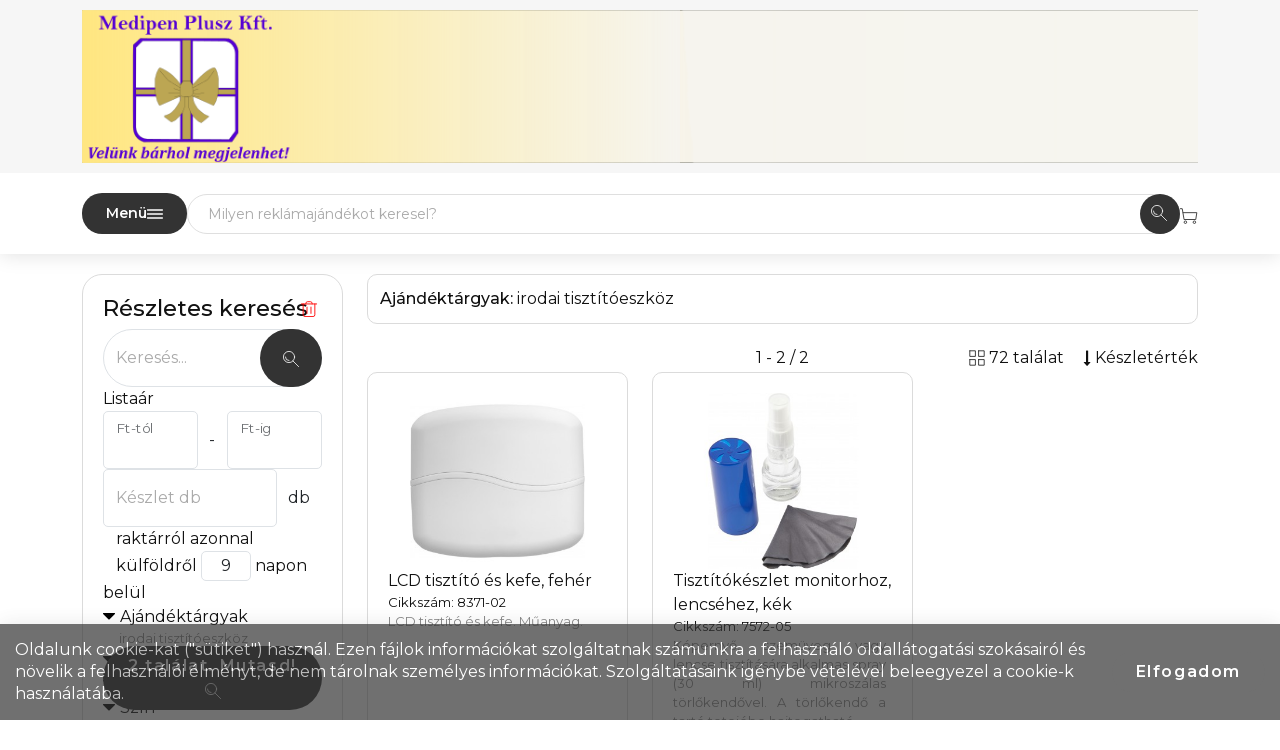

--- FILE ---
content_type: text/css
request_url: https://medipenplusz.present-perfect.hu/css/style-szurke.css?1753360521
body_size: -125
content:
@import "style.css";
:root {
	--szin-fo: #333333;
	--szin-select: #666666;
}

--- FILE ---
content_type: application/x-javascript
request_url: https://medipenplusz.present-perfect.hu/js/autocomplete-HUN.js?1766556927
body_size: 20107
content:
var l=[];var e=[];l[258]="";e[258]='<img src="a--2497-01--90.jpg">';l[855]="1,5 m-es mérőszalag";e[855]='<img src="a--2131-02--90.jpg">';l[760]="4 színű golyóstoll";e[760]='<img src="a--8123-01--90.jpg">';l[740]="4in1 töltőkábel";e[740]='<img src="a--432312-01--90.jpg">';l[682]="5 in 1 játék fadobozban";e[682]='<img src="a--6163-00--90.jpg">';l[728]="6 db-os fa színesceruza készlet";e[728]='<img src="a--2497-18--90.jpg">';l[1011]="7 funkciós bicska";e[1011]='<img src="a--7112-32--90.jpg">';l[925]="12 db-os fa színesceruza készlet kartondobozban";e[925]='<img src="a--2468-00--90.jpg">';l[904]="26 db-os szerszámkészlet";e[904]='<img src="a--3614-32--90.jpg">';l[751]="30 db-os zsírkréta készlet";e[751]='<img src="a--2792-00--90.jpg">';l[719]="210D poliészter tornazsák";e[719]='<img src="a--1204075-01--90.jpg">';l[668]="600D hátizsák";e[668]='<img src="a--4585-01--90.jpg">';l[711]="600D rPET poliészter tornazsák";e[711]='<img src="a--1267405-01--90.jpg">';l[495]="A4-es cipzáras, gyűrűs mappa számológéppel";e[495]='<img src="a--7215-01--90.jpg">';l[865]="A4-es RPET mappa";e[865]='<img src="a--1097176-01--90.jpg">';l[542]="A5 jegyzetfüzet és golyóstoll készlet";e[542]='<img src="a--1274009-01--90.jpg">';l[507]="A5-ös füzet";e[507]='<img src="a--8384-02--90.jpg">';l[923]="A5-ös füzet parafa mintával";e[923]='<img src="a--7257-11--90.jpg">';l[500]="A5-ös jegyzetfüzet";e[500]='<img src="a--8251-01--90.jpg">';l[399]="A5-ös jegyzetfüzet puha PU borítással";e[399]='<img src="a--3076-01--90.jpg">';l[783]="A5-ös kőpapír füzet";e[783]='<img src="a--9144-01--90.jpg">';l[916]="A5-ös RPET füzet, 300D";e[916]='<img src="a--1103692-01--90.jpg">';l[545]="A5-ös spirálfüzet műanyag tollal";e[545]='<img src="a--5140-05--90.jpg">';l[409]="A6-os jegyzetfüzet puha PU borítással";e[409]='<img src="a--2889-01--90.jpg">';l[798]="A6-os spirálfüzet műanyag tollal";e[798]='<img src="a--5139-05--90.jpg">';l[693]="Ajakbalzsam";e[693]='<img src="a--9534-01--90.jpg">';l[686]="Ajakbalzsam, 15UV";e[686]='<img src="a--9534-18--90.jpg">';l[687]="Ajakbalzsam, átlátszó";e[687]='<img src="a--9534-05--90.jpg">';l[932]="Ajándékdoboz masnis nyomott";e[932]='<img src="a--CP068.96.02--90.jpg">';l[1]="ajándéktáska, doboz, tasak";e[1]='<img src="a--G2335.24--90.jpg">';l[138]="akku";e[138]='<img src="a--1163684-411--90.jpg">';l[139]="akkumulátor";e[139]='<img src="a--1163684-411--90.jpg">';l[133]="akkumulátortöltő";e[133]='<img src="a--1163684-411--90.jpg">';l[132]="akkutöltő";e[132]='<img src="a--1163684-411--90.jpg">';l[661]="Alex 21.5\"-es összecsukható automata esernyő";e[661]='<img src="a--19547939--90.jpg">';l[1026]="Aliyah fényvisszaverő kulcstartó";e[1026]='<img src="a--864928-06--90.jpg">';l[194]="almanach";e[194]='<img src="a--532131--90.jpg">';l[345]="almazöld";e[345]='<span class="szinkodpotty" style="background-color:#87d009;border:0px solid #888;"></span>';l[395]="Alumínium golyóstoll";e[395]='<img src="a--3444-01--90.jpg">';l[401]="Alumínium golyóstoll kék tollbetéttel";e[401]='<img src="a--971888-01--90.jpg">';l[615]="Alumínium golyóstoll érintővel";e[615]='<img src="a--0647-01--90.jpg">';l[412]="Alumínium golyóstoll érintővel, kék tollbetéttel";e[412]='<img src="a--3832-01--90.jpg">';l[454]="Alumínium üvegnyitó/kulcstartó";e[454]='<img src="a--8517-01--90.jpg">';l[420]="Anfield 5 paneles baseballsapka";e[420]='<img src="a--9114-01--90.jpg">';l[333]="antracit";e[333]='<span class="szinkodpotty" style="background-color:#aaaaaa;border:0px solid #888;"></span>';l[713]="Aqua GRS vízálló hűtőtáska 20 doboznak, 22L";e[713]='<img src="a--13004590--90.jpg">';l[292]="arany";e[292]='<span class="szinkodpotty" style="background-color:#eabd1c;border:0px solid #888;"></span>';l[321]="aranyozott";e[321]='<span class="szinkodpotty" style="background-color:#eabd1c;border:0px solid #888;"></span>';l[714]="Arcfestő stift";e[714]='<img src="a--9347-48--90.jpg">';l[964]="Aszfaltkréta";e[964]='<img src="a--8629-11--90.jpg">';l[658]="Automata esernyő";e[658]='<img src="a--9126-01--90.jpg">';l[449]="Automata favázas esernyő";e[449]='<img src="a--4070-01--90.jpg">';l[145]="autó";e[145]='<img src="a--2573-01--90.jpg">';l[2]="autós cikk";e[2]='<img src="a--2573-01--90.jpg">';l[1045]="Autós telefontartó";e[1045]='<img src="a--0969-01--90.jpg">';l[567]="AWDIS kapucnis pulóver, kevertszálas";e[567]='<img src="a--AWJH001AG--90.jpg">';l[827]="Aztec kerámia bögre";e[827]='<img src="a--10047700--90.jpg">';l[934]="Bambusz fogkefe";e[934]='<img src="a--482581-11--90.jpg">';l[489]="Bambusz golyóstoll";e[489]='<img src="a--3804-11--90.jpg">';l[662]="Bambusz kézi legyező";e[662]='<img src="a--1041502-01--90.jpg">';l[880]="Bambusz powerbank, 4000 mAh";e[880]='<img src="a--9147-11--90.jpg">';l[1032]="Bambusz szerszámkészlet";e[1032]='<img src="a--866620-11--90.jpg">';l[1027]="Bambusz telefon- és tablettartó";e[1027]='<img src="a--1014862-11--90.jpg">';l[881]="Bambusz töltőkábel";e[881]='<img src="a--710986-02--90.jpg">';l[1003]="Bambusz utazóbögre, 400 ml";e[1003]='<img src="a--8947-11--90.jpg">';l[136]="bank";e[136]='<img src="a--1163684-411--90.jpg">';l[887]="Bankkártya méretű nagyító";e[887]='<img src="a--7705-02--90.jpg">';l[995]="Barbecue kötény";e[995]='<img src="a--2631-01--90.jpg">';l[294]="barna";e[294]='<span class="szinkodpotty" style="background-color:#9e6f2b;border:0px solid #888;"></span>';l[266]="baseballsapka";e[266]='<img src="a--9114-24--90.jpg">';l[631]="Bay takaró";e[631]='<img src="a--11281000--90.jpg">';l[533]="Bergen újraműanyag vizespalack, 800 ml";e[533]='<img src="a--10083501--90.jpg">';l[852]="Bevásárló- és hűtőtáska";e[852]='<img src="a--7510-03--90.jpg">';l[483]="Bevásárlókosár alumínium kerettel";e[483]='<img src="a--6304-01--90.jpg">';l[3]="bevásárlótáska";e[3]='<img src="a--1014867-08--90.jpg">';l[151]="bicajos";e[151]='<img src="a--0929-01--90.jpg">';l[149]="biciklis";e[149]='<img src="a--0929-01--90.jpg">';l[358]="bicolor";e[358]='<span class="szinkodpotty" style="background-color:#000000;border:0px solid #888;"></span>';l[4]="bicska";e[4]='<img src="a--14023-08--90.jpg">';l[152]="binocular";e[152]='<img src="a--8369-07--90.jpg">';l[810]="Blair kerámia bögre, 300 ml";e[810]='<img src="a--864564-01--90.jpg">';l[701]="Bodhi sportpalack, 500 ml";e[701]='<img src="a--10073701--90.jpg">';l[721]="Bodhi Tritan sportpalack, 500 ml";e[721]='<img src="a--10066001--90.jpg">';l[485]="Bodhi üveg sportpalack, 500 ml";e[485]='<img src="a--10065601--90.jpg">';l[5]="bor, pezsgő, cocktail felszerelés";e[5]='<img src="a--11321192--90.jpg">';l[296]="bordó";e[296]='<span class="szinkodpotty" style="background-color:#9f1819;border:0px solid #888;"></span>';l[159]="bornyitó";e[159]='<img src="a--708984-02--90.jpg">';l[221]="borotva";e[221]='<img src="a--482581-11--90.jpg">';l[347]="borvörös";e[347]='<span class="szinkodpotty" style="background-color:#9f1819;border:0px solid #888;"></span>';l[552]="Braavos fülhallgató";e[552]='<img src="a--12416001--90.jpg">';l[361]="Brand Charger";e[361]='<img src="images/szuro/marka/s/BRACH.jpg">';l[826]="Brandcharger Phantom hátizsák";e[826]='<img src="a--1163614-03--90.jpg">';l[670]="BrandCharger powerbank, 10.000 mAh";e[670]='<img src="a--1233561-02--90.jpg">';l[539]="Brandcharger Powerwave 10000 mAh powerbank";e[539]='<img src="a--1163684-411--90.jpg">';l[814]="Brandcharger Ranger szerszám";e[814]='<img src="a--1163692-411--90.jpg">';l[553]="Brandcharger The Ascend töltős telefontartó";e[553]='<img src="a--1163685-03--90.jpg">';l[150]="bringás";e[150]='<img src="a--0929-01--90.jpg">';l[526]="Bronx rozsdamentes acél bögre, 900 ml";e[526]='<img src="a--10086401--90.jpg">';l[561]="Byron 15.6\" GRS RPET hátizsák, 18L";e[561]='<img src="a--12065921--90.jpg">';l[755]="Byron válltáska, 1.5L";e[755]='<img src="a--13005421--90.jpg">';l[295]="bézs";e[295]='<span class="szinkodpotty" style="background-color:#eecb7b;border:0px solid #888;"></span>';l[325]="bíbor";e[325]='<span class="szinkodpotty" style="background-color:#e80202;border:0px solid #888;"></span>';l[813]="Bőr RFID pénztárca";e[813]='<img src="a--8064-01--90.jpg">';l[7]="bőrönd";e[7]='<img src="a--1097527-491--90.jpg">';l[6]="bögre";e[6]='<img src="a--47010--90.jpg">';l[708]="Bükkfa telefontartó állvány";e[708]='<img src="a--415104-11--90.jpg">';l[998]="Cali matt kerámia bögre, 370 ml";e[998]='<img src="a--10090001--90.jpg">';l[362]="CamelBak";e[362]='<img src="images/szuro/marka/s/CAMEL.jpg">';l[763]="Capri sportkulacs";e[763]='<img src="a--10031300--90.jpg">';l[430]="Carolina pamut bevásárlótáska";e[430]='<img src="a--11941100--90.jpg">';l[363]="Case Logic";e[363]='<img src="images/szuro/marka/s/CASEL.jpg">';l[8]="ceruza";e[8]='<img src="a--1207-09--90.jpg">';l[790]="Ceruzahegyező radírral";e[790]='<img src="a--6458-02--90.jpg">';l[364]="Charles Dickens";e[364]='<img src="images/szuro/marka/s/DICKE.jpg">';l[971]="Charles Dickens esernyő";e[971]='<img src="a--4119-01--90.jpg">';l[944]="Charles Dickens golyóstoll";e[944]='<img src="a--3865-50--90.jpg">';l[508]="Christa stresszlevezető tehén";e[508]='<img src="a--21015100--90.jpg">';l[354]="ciklámen";e[354]='<span class="szinkodpotty" style="background-color:#ff00b7;border:0px solid #888;"></span>';l[9]="cipő- és szemüvegtisztító";e[9]='<img src="a--RAM2101--90.jpg">';l[260]="cipőtisztító";e[260]='<img src="a--RAM2101--90.jpg">';l[330]="citrom";e[330]='<span class="szinkodpotty" style="background-color:#ffe900;border:0px solid #888;"></span>';l[328]="cián";e[328]='<span class="szinkodpotty" style="background-color:#00d0ff;border:0px solid #888;"></span>';l[747]="CLASSIC A/5 jegyzetfüzet, bőrhatású borítóval";e[747]='<img src="a--10618100--90.jpg">';l[228]="colostok";e[228]='<img src="a--7899-01--90.jpg">';l[229]="colstok";e[229]='<img src="a--7899-01--90.jpg">';l[536]="Compact fém pendrive, alumínium (raktári)";e[536]='<img src="a--1Z20450--90.jpg">';l[157]="compass";e[157]='<img src="a--8369-07--90.jpg">';l[768]="Cove vákuumos termosz, 500 ml";e[768]='<img src="a--10067101--90.jpg">';l[733]="Cove vákuumos záródású palack, 750 ml";e[733]='<img src="a--10069301--90.jpg">';l[961]="Csatlakozók bambusz házban";e[961]='<img src="a--1015142-11--90.jpg">';l[583]="Csatos nyakpánt cseppkarabinerrel";e[583]='<img src="a--4161-01--90.jpg">';l[643]="Csavarhúzó készlet";e[643]='<img src="a--4853-03--90.jpg">';l[665]="Csomagtartó rendező";e[665]='<img src="a--2573-01--90.jpg">';l[895]="Cukorka-ház";e[895]='<img src="a--6671-02--90.jpg">';l[557]="Cukorka szív alakú dobozban";e[557]='<img src="a--1484-08--90.jpg">';l[329]="cyan";e[329]='<span class="szinkodpotty" style="background-color:#00d0ff;border:0px solid #888;"></span>';l[921]="Darton 6 paneles szendvics baseballsapka";e[921]='<img src="a--38679490--90.jpg">';l[10]="dekoráció";e[10]='<img src="a--CX1015-05--90.jpg">';l[902]="Delys bambusz vágódeszka";e[902]='<img src="a--11335306--90.jpg">';l[529]="DOMI kerámia bögre";e[529]='<img src="a--47046--90.jpg">';l[877]="Domino társasjáték fadobozban";e[877]='<img src="a--2546-00--90.jpg">';l[365]="Dopper";e[365]='<img src="images/szuro/marka/s/DOPPE.jpg">';l[162]="dosszié";e[162]='<img src="a--7215-01--90.jpg">';l[914]="Doveron újraacél szigetelt ételdoboz, 500 ml";e[914]='<img src="a--11342201--90.jpg">';l[928]="Doyle 5 paneles baseballsapka";e[928]='<img src="a--38677010--90.jpg">';l[165]="duplafalú";e[165]='<img src="a--10049482--90.jpg">';l[626]="Duplafalú, rozsdamentes acél bögre, 300 ml";e[626]='<img src="a--1097560-01--90.jpg">';l[766]="Duplafalú, rozsdamentes acél kulacs, 425 ml";e[766]='<img src="a--1171141-08--90.jpg">';l[858]="Duplafalú, rozsdamentes acél kulacs, 730 ml";e[858]='<img src="a--1172553-01--90.jpg">';l[972]="Duplafalú acél termosz, 500 ml";e[972]='<img src="a--4617-32--90.jpg">';l[572]="Duplafalú palack, 500 ml";e[572]='<img src="a--1015134-01--90.jpg">';l[720]="Duplafalú rozsdamentes acél palack, 500 ml";e[720]='<img src="a--668130-01--90.jpg">';l[512]="Duplafalú utazóbögre karabinerrel, 185 ml";e[512]='<img src="a--8245-01--90.jpg">';l[772]="Duplafalú vizespalack, 500 ml";e[772]='<img src="a--8223-32--90.jpg">';l[655]="Duplafalú ételdoboz";e[655]='<img src="a--966040-01--90.jpg">';l[559]="Duplafalú ételdoboz, rozsdamentes acél, 460 ml";e[559]='<img src="a--1096712-01--90.jpg">';l[11]="dzseki";e[11]='<img src="a--KA401CA--90.jpg">';l[161]="díszítés";e[161]='<img src="a--CX1015-05--90.jpg">';l[987]="Ebony A/4 cipzáras gyűrűs mappa, műbőr";e[987]='<img src="a--19549300--90.jpg">';l[980]="Ebony A/4 cipzáras műbőr mappa, jegyzettömbbel";e[980]='<img src="a--19549301--90.jpg">';l[966]="Ebony A/4 műbőr mappa, jegyzettömbbel";e[966]='<img src="a--19549302--90.jpg">';l[949]="Ebony A/5 műbőr mappa, jegyzettömbbel";e[949]='<img src="a--19549304--90.jpg">';l[210]="edényfogó";e[210]='<img src="a--737254-01--90.jpg">';l[13]="egyéb elektronika";e[13]='<img src="a--2PX15790--90.jpg">';l[12]="egészségügy";e[12]='<img src="a--6543-08--90.jpg">';l[337]="ekrü";e[337]='<span class="szinkodpotty" style="background-color:#eecb7b;border:0px solid #888;"></span>';l[14]="elektronika, pendrive";e[14]='<img src="images/szuro/funkcio/l/E.jpg">';l[287]="elemlámpa";e[287]='<img src="a--10457006--90.jpg">';l[366]="Elevate";e[366]='<img src="images/szuro/marka/s/ELEVA.jpg">';l[716]="Elevate Arora cipzáros pulóver";e[716]='<img src="a--3821149--90.jpg">';l[613]="Elevate Brossard polárpulóver";e[613]='<img src="a--3948244--90.jpg">';l[403]="Elevate Calgary férfi galléros póló";e[403]='<img src="a--3808001--90.jpg">';l[404]="Elevate Calgary galléros póló";e[404]='<img src="a--3808021--90.jpg">';l[505]="Elevate Calgary női galléros póló";e[505]='<img src="a--3808101--90.jpg">';l[488]="Elevate Coltan női GRS softshell dzseki";e[488]='<img src="a--3750549--90.jpg">';l[981]="Elevate Dinlas férfi könnyű dzseki";e[981]='<img src="a--3832921--90.jpg">';l[1037]="Elevate Epidote férfi GRS pehelymellény";e[1037]='<img src="a--3753655--90.jpg">';l[618]="Elevate Galena uniszex cipzáras pulóver";e[618]='<img src="a--3754001--90.jpg">';l[659]="Elevate Helios férfi piképóló";e[659]='<img src="a--3810601--90.jpg">';l[735]="Elevate Heros pamut póló";e[735]='<img src="a--3802801--90.jpg">';l[882]="Elevate Level Beanie sapka";e[882]='<img src="a--11105301--90.jpg">';l[717]="Elevate Morgan férfi duotone piképóló";e[717]='<img src="a--3811001--90.jpg">';l[872]="Elevate Morion 6 paneles GRS sapka";e[872]='<img src="a--37517010--90.jpg">';l[805]="Elevate Nanaimo női póló";e[805]='<img src="a--3801201--90.jpg">';l[501]="Elevate Nanaimo póló";e[501]='<img src="a--3801125--90.jpg">';l[799]="Elevate Nanaimo rövid ujjú női póló";e[799]='<img src="a--3801221--90.jpg">';l[496]="Elevate Nanaimo rövid ujjú póló";e[496]='<img src="a--3801101--90.jpg">';l[632]="Elevate Orion férfi softshell dzseki";e[632]='<img src="a--3832399--90.jpg">';l[565]="Elevate Orion női softshell dzseki";e[565]='<img src="a--3832499--90.jpg">';l[767]="Elevate Pallas férfi mellény";e[767]='<img src="a--3943755--90.jpg">';l[769]="Elevate Pallas női mellény";e[769]='<img src="a--3943855--90.jpg">';l[503]="Elevate rövid ujjú Nanaimo póló";e[503]='<img src="a--3801121--90.jpg">';l[688]="Elevate Spire kötött sapka";e[688]='<img src="a--11105703--90.jpg">';l[892]="Elevate Vaillant blúz";e[892]='<img src="a--3816301--90.jpg">';l[694]="Elevate Vaillant ing";e[694]='<img src="a--3816201--90.jpg">';l[837]="Elevate Zelus férfi polárpulóver";e[837]='<img src="a--3947401--90.jpg">';l[477]="Eliza vászontáska/tornazsák";e[477]='<img src="a--12027600--90.jpg">';l[166]="elsősegély";e[166]='<img src="a--6543-08--90.jpg">';l[498]="Elsősegélykészlet";e[498]='<img src="a--6543-08--90.jpg">';l[524]="Elsősegélykészlet, 12 db-os";e[524]='<img src="a--1342-08--90.jpg">';l[591]="Elsősegélykészlet tokban";e[591]='<img src="a--1367-23--90.jpg">';l[167]="ernyő";e[167]='<img src="a--4070-19--90.jpg">';l[16]="esernyő";e[16]='<img src="a--4070-19--90.jpg">';l[17]="esernyő, esőkabát";e[17]='<img src="images/szuro/funkcio/l/F.jpg">';l[251]="esődzseki";e[251]='<img src="a--9137-01--90.jpg">';l[18]="esőkabát";e[18]='<img src="a--9137-01--90.jpg">';l[448]="Esőkabát, poncho, átlátszó";e[448]='<img src="a--9504-06--90.jpg">';l[415]="Esőkabát, vékony PVC";e[415]='<img src="a--9137-07--90.jpg">';l[253]="esőponcho";e[253]='<img src="a--9137-01--90.jpg">';l[252]="esőponcsó";e[252]='<img src="a--9137-01--90.jpg">';l[773]="Excursion RPET hűtőtáska, hátizsák";e[773]='<img src="a--12061680--90.jpg">';l[697]="Expedition Pro 15.6\" laptop hátizsák, 12L";e[697]='<img src="a--13005590--90.jpg">';l[589]="Expert golyóstoll";e[589]='<img src="a--10650500--90.jpg">';l[718]="Explorer hátizsák";e[718]='<img src="a--5622-13--90.jpg">';l[297]="ezüst";e[297]='<span class="szinkodpotty" style="background-color:#d0d0d0;border:0px solid #888;"></span>';l[298]="fa";e[298]='<span class="szinkodpotty" style="background-color:#af823f;border:0px solid #888;"></span>';l[20]="fa, bambusz, karton golyóstoll";e[20]='<img src="a--3804-01--90.jpg">';l[1040]="Fa golyóstoll tokban";e[1040]='<img src="a--8110-11--90.jpg">';l[689]="Fa grafitceruza radírral";e[689]='<img src="a--2541-00--90.jpg">';l[878]="Fa grafit ácsceruza";e[878]='<img src="a--7555-02--90.jpg">';l[571]="Fa jojó";e[571]='<img src="a--2555-00--90.jpg">';l[883]="Fa kirakójáték";e[883]='<img src="a--1014851-11--90.jpg">';l[19]="fa konyhai eszköz";e[19]='<img src="a--1015128-11--90.jpg">';l[1007]="Fa puzzle";e[1007]='<img src="a--427485-945--90.jpg">';l[940]="Fashion Bluetooth hangszóró";e[940]='<img src="a--12413300--90.jpg">';l[777]="Fa színesceruza készlet, 6 db-os";e[777]='<img src="a--2432-00--90.jpg">';l[299]="fehér";e[299]='<span class="szinkodpotty" style="background-color:#ffffff;border:1px solid #888;"></span>';l[198]="fejkendő";e[198]='<img src="a--1745-05--90.jpg">';l[300]="fekete";e[300]='<span class="szinkodpotty" style="background-color:#000000;border:0px solid #888;"></span>';l[982]="Felfújható úti nyakpárna";e[982]='<img src="a--9651-18--90.jpg">';l[148]="felszerelés";e[148]='<img src="a--2573-01--90.jpg">';l[842]="Felírótábla";e[842]='<img src="a--7906-01--90.jpg">';l[21]="felírótábla, irattartó, dosszié";e[21]='<img src="a--7906-23--90.jpg">';l[577]="Feniks 5 baseballsapka";e[577]='<img src="a--38666010--90.jpg">';l[831]="Feniks 5 paneles gyereksapka";e[831]='<img src="a--38667010--90.jpg">';l[938]="Filc karácsonyi törpe";e[938]='<img src="a--CX1482-05--90.jpg">';l[170]="flaska";e[170]='<img src="a--2807-32--90.jpg">';l[840]="Flat pendrive (raktári)";e[840]='<img src="a--1Z34222--90.jpg">';l[973]="Florida bevásárlótáska újraanyagból, 270 g/m2, 10L";e[973]='<img src="a--12073601--90.jpg">';l[706]="Florida bevásárlótáska újraanyagból, 270 g/m2, 14L";e[706]='<img src="a--12073701--90.jpg">';l[869]="Florida GRS strandtáska, 270 g/m2, 18L";e[869]='<img src="a--12074401--90.jpg">';l[222]="fogkefe";e[222]='<img src="a--482581-11--90.jpg">';l[209]="fogókesztyű";e[209]='<img src="a--737254-01--90.jpg">';l[569]="Fordított duplafalú esernyő";e[569]='<img src="a--7963-01--90.jpg">';l[169]="fotókeret";e[169]='<img src="a--2731-32--90.jpg">';l[532]="Frizbi";e[532]='<img src="a--6456-02--90.jpg">';l[353]="fukszia";e[353]='<span class="szinkodpotty" style="background-color:#ff00b7;border:0px solid #888;"></span>';l[497]="Fémdoboz cukorkával";e[497]='<img src="a--1616-02--90.jpg">';l[999]="Fémdoboz wafelnek mintával";e[999]='<img src="a--2189-09--90.jpg">';l[1033]="Fémdoboz wafelnek nyomat nélkül";e[1033]='<img src="a--2189-32--90.jpg">';l[22]="fém golyóstoll";e[22]='<img src="a--971888-871--90.jpg">';l[23]="fém konyhai eszköz";e[23]='<img src="a--1096712-04--90.jpg">';l[802]="Fém kulcstartó";e[802]='<img src="a--8779-01--90.jpg">';l[737]="Fém kulcstartó 3in1";e[737]='<img src="a--483840-01--90.jpg">';l[796]="Fém tollkészlet fém dobozban";e[796]='<img src="a--3298-01--90.jpg">';l[812]="Fém üvegnyitó/kulcstartó";e[812]='<img src="a--8659-32--90.jpg">';l[168]="fényképkeret";e[168]='<img src="a--2731-32--90.jpg">';l[24]="fényvisszaverő";e[24]='<img src="a--6084-32--90.jpg">';l[676]="Fényvisszaverő biztonsági mellény";e[676]='<img src="a--6541-06--90.jpg">';l[724]="Fényvisszaverő gyerekmellény";e[724]='<img src="a--6670-06--90.jpg">';l[599]="Fényvisszaverő tornazsák";e[599]='<img src="a--6238-06--90.jpg">';l[220]="fésű";e[220]='<img src="a--482581-11--90.jpg">';l[171]="füles";e[171]='<img src="a--12416090--90.jpg">';l[25]="fülhallgató, fejhallgató";e[25]='<img src="a--12416090--90.jpg">';l[26]="fürdőköntös";e[26]='<img src="a--7775-357--90.jpg">';l[172]="fürdőköpeny";e[172]='<img src="a--7775-357--90.jpg">';l[278]="fürdőlepedő";e[278]='<img src="a--OL450MI--90.jpg">';l[27]="fürdőszett";e[27]='<img src="a--1172414-13--90.jpg">';l[175]="füstjelző";e[175]='<img src="a--9214-02--90.jpg">';l[28]="füzet, notesz";e[28]='<img src="a--3076-24--90.jpg">';l[616]="Gabriel egéralátét";e[616]='<img src="a--865084-02--90.jpg">';l[29]="galléros póló, 90-100% pamut";e[29]='<img src="a--3808062--90.jpg">';l[30]="galléros póló, kevertszálas, műszálas";e[30]='<img src="a--SO11362GM--90.jpg">';l[176]="gatya";e[176]='<img src="a--R11753O--90.jpg">';l[421]="Geometrikus golyóstoll kék tollbetéttel";e[421]='<img src="a--7500-01--90.jpg">';l[612]="Geo termoszpohár";e[612]='<img src="a--10045502--90.jpg">';l[611]="Geo termoszpohár, 350 ml";e[611]='<img src="a--10045582--90.jpg">';l[499]="Gerlos síbérlettartó";e[499]='<img src="a--19547237--90.jpg">';l[778]="Gianni A5-ös újrapapír füzet";e[778]='<img src="a--818553-01--90.jpg">';l[939]="Giganto vákuumszigetelt palack, 1600 ml";e[939]='<img src="a--10078901--90.jpg">';l[367]="Gildan";e[367]='<img src="images/szuro/marka/s/GILDA.jpg">';l[400]="Gildan Heavy Blend kapucnis pulóver";e[400]='<img src="a--GI18500AS--90.jpg">';l[566]="Gildan Heavy Blend pulóver";e[566]='<img src="a--GI18000AS--90.jpg">';l[407]="Gildan Heavy férfi póló";e[407]='<img src="a--GI5000AS--90.jpg">';l[926]="Gildan Heavy gyerekpóló";e[926]='<img src="a--GIB5000AS--90.jpg">';l[853]="Gildan Heavy női póló";e[853]='<img src="a--GIL5000AZ--90.jpg">';l[839]="Gildan Premium férfi duplapiké póló";e[839]='<img src="a--GI85800BL--90.jpg">';l[823]="Gildan SoftStyle férfi hosszúujjú póló";e[823]='<img src="a--GI64400BL--90.jpg">';l[648]="Gildan SoftStyle férfi piképóló";e[648]='<img src="a--GI64800BL--90.jpg">';l[397]="Gildan SoftStyle férfi póló";e[397]='<img src="a--GI64000BL--90.jpg">';l[791]="Gildan SoftStyle gyerekpóló";e[791]='<img src="a--GIB64000BL--90.jpg">';l[905]="Gildan Softstyle kapucnis pulóver";e[905]='<img src="a--GISF500WH--90.jpg">';l[441]="Gildan Softstyle Midweight férfi póló";e[441]='<img src="a--GI65000BRS--90.jpg">';l[585]="Gildan SoftStyle női póló";e[585]='<img src="a--GIL64000AZ--90.jpg">';l[848]="Gildan SoftStyle női V-nyakú póló";e[848]='<img src="a--GIL64V00AZ--90.jpg">';l[1034]="Gildan Ultra férfi hosszúujjú póló";e[1034]='<img src="a--GI2400AS--90.jpg">';l[575]="Gildan Ultra férfi póló";e[575]='<img src="a--GI2000AS--90.jpg">';l[31]="golfesernyő";e[31]='<img src="a--4089-03--90.jpg">';l[550]="Golyóstoll";e[550]='<img src="a--6638-01--90.jpg">';l[845]="Golyóstoll fém klipsszel";e[845]='<img src="a--8121-02--90.jpg">';l[393]="Golyóstoll gumis bevonattal";e[393]='<img src="a--8462-01--90.jpg">';l[469]="Golyóstoll gumis felülettel";e[469]='<img src="a--8476-01--90.jpg">';l[405]="Golyóstoll kék tollbetéttel";e[405]='<img src="a--7061-01--90.jpg">';l[1046]="Golyóstoll lámpával";e[1046]='<img src="a--8455-32--90.jpg">';l[573]="Golyóstoll telefontartóval, kék tollbetéttel";e[573]='<img src="a--7124-01--90.jpg">';l[186]="grafit";e[186]='<img src="a--1207-09--90.jpg">';l[950]="Greedo bluetooth hangszóró";e[950]='<img src="a--10826400--90.jpg">';l[709]="Gumikacsa";e[709]='<img src="a--8238-06--90.jpg">';l[177]="gyerekjáték";e[177]='<img src="a--2555-00--90.jpg">';l[178]="gyermekjáték";e[178]='<img src="a--2555-00--90.jpg">';l[32]="gyertya";e[32]='<img src="a--1015143-11--90.jpg">';l[951]="Gyertya alma-fahéj illattal";e[951]='<img src="a--1361-08--90.jpg">';l[958]="Gyertya fahéj illattal";e[958]='<img src="a--1361-13--90.jpg">';l[952]="Gyertya vanília illattal";e[952]='<img src="a--1361-02--90.jpg">';l[147]="gépjármű";e[147]='<img src="a--2573-01--90.jpg">';l[219]="hajkefe";e[219]='<img src="a--482581-11--90.jpg">';l[334]="hamu";e[334]='<span class="szinkodpotty" style="background-color:#aaaaaa;border:0px solid #888;"></span>';l[33]="hangszóró, rádió, vetítő";e[33]='<img src="a--12432090--90.jpg">';l[180]="hasitasi";e[180]='<img src="a--13005491--90.jpg">';l[368]="Herschel";e[368]='<img src="images/szuro/marka/s/HERSC.jpg">';l[762]="Hill 6 paneles tépőzáras baseballsapka";e[762]='<img src="a--9120-07--90.jpg">';l[336]="homok";e[336]='<span class="szinkodpotty" style="background-color:#eecb7b;border:0px solid #888;"></span>';l[757]="Honua A5 újrapapír füzet RPET szövet borítóval";e[757]='<img src="a--10776301--90.jpg">';l[1035]="Hoss 15.6\" laptop hátizsák";e[1035]='<img src="a--12054880--90.jpg">';l[486]="Hosszúfülű bevásárlótáska";e[486]='<img src="a--2314-01--90.jpg">';l[35]="hosszúujjú póló";e[35]='<img src="a--GI64400BL--90.jpg">';l[520]="Huggy Polártakaró tokban";e[520]='<img src="a--19549868--90.jpg">';l[521]="Huggy takaró tokkal";e[521]='<img src="a--10016505--90.jpg">';l[859]="Hyper csuklópánt";e[859]='<img src="a--19547398--90.jpg">';l[173]="hálóköntös";e[173]='<img src="a--7775-357--90.jpg">';l[793]="Hálós pamut táska, 3 db";e[793]='<img src="a--9339-13--90.jpg">';l[873]="Háromszög szövegkiemelő";e[873]='<img src="a--8672-02--90.jpg">';l[34]="hátizsák";e[34]='<img src="a--7097-06--90.jpg">';l[629]="Hátizsák, 600D";e[629]='<img src="a--9335-01--90.jpg">';l[527]="Hátizsák biztonsági zsebbel";e[527]='<img src="a--8996-01--90.jpg">';l[476]="Hátizsák lopás elleni védelemmel";e[476]='<img src="a--7879-05--90.jpg">';l[1019]="Ház formájú fém kulcstartó";e[1019]='<img src="a--3599-32--90.jpg">';l[771]="Házikó alakú karton jegyzettömbkészlet";e[771]='<img src="a--3487-11--90.jpg">';l[335]="hófehér";e[335]='<span class="szinkodpotty" style="background-color:#ffffff;border:1px solid #888;"></span>';l[748]="Hópihe szerszámkészéet";e[748]='<img src="a--1015127-32--90.jpg">';l[181]="hőmérséklet";e[181]='<img src="a--6201-32--90.jpg">';l[36]="hőmérő";e[36]='<img src="a--6201-32--90.jpg">';l[862]="Hűtő-/bevásárlótáska";e[862]='<img src="a--739612-01--90.jpg">';l[225]="hűtő-fűtő";e[225]='<img src="a--7413-18--90.jpg">';l[494]="Hűtőhátizsák";e[494]='<img src="a--9266-01--90.jpg">';l[37]="hűtőtáska";e[37]='<img src="a--9266-05--90.jpg">';l[779]="Hűtőtáska, 600D";e[779]='<img src="a--674808-01--90.jpg">';l[781]="Hűtőtáska 6 doboz számára";e[781]='<img src="a--3604-06--90.jpg">';l[182]="időjárás";e[182]='<img src="a--6201-32--90.jpg">';l[38]="ing, blúz";e[38]='<img src="a--3816250--90.jpg">';l[163]="iratgyűjtő";e[163]='<img src="a--7215-01--90.jpg">';l[164]="iratlefűző";e[164]='<img src="a--7215-01--90.jpg">';l[245]="irattartó";e[245]='<img src="a--8064-01--90.jpg">';l[39]="irattáska, laptoptáska";e[39]='<img src="a--12065490--90.jpg">';l[183]="irodai";e[183]='<img src="a--1163685-03--90.jpg">';l[41]="irodai tisztítóeszköz";e[41]='<img src="a--7572-08--90.jpg">';l[42]="irodaszer";e[42]='<img src="images/szuro/funkcio/l/B.jpg">';l[301]="ismeretlen";e[301]='<span class="szinkodpotty" style="background-color:#f8f8f8;border:1px solid #ddd;"></span>';l[189]="italkellékek";e[189]='<img src="a--11321192--90.jpg">';l[656]="Ivorie kávékészítő, 600 ml";e[656]='<img src="a--11331201--90.jpg">';l[44]="ivóedények";e[44]='<img src="images/szuro/funkcio/l/I.jpg">';l[190]="jacket";e[190]='<img src="a--KA401CA--90.jpg">';l[817]="Jotter golyóstoll kék tollbetéttel";e[817]='<img src="a--10647800--90.jpg">';l[764]="Jotter XL monokróm golyóstoll";e[764]='<img src="a--10772414--90.jpg">';l[369]="Journalbooks";e[369]='<img src="images/szuro/marka/s/JOURN.jpg">';l[712]="Juharfa tollkészlet fadobozban";e[712]='<img src="a--5741-11--90.jpg">';l[953]="Julian juta piperetáska";e[953]='<img src="a--866445-11--90.jpg">';l[45]="játék";e[45]='<img src="a--2555-00--90.jpg">';l[179]="játékszer";e[179]='<img src="a--2555-00--90.jpg">';l[1008]="Jégkaparó";e[1008]='<img src="a--5816-07--90.jpg">';l[191]="kabát";e[191]='<img src="a--KA401CA--90.jpg">';l[265]="kalap";e[265]='<img src="a--9114-24--90.jpg">';l[192]="kalendárium";e[192]='<img src="a--532131--90.jpg">';l[195]="kalkulátor";e[195]='<img src="a--4050-50--90.jpg">';l[370]="Kariban";e[370]='<img src="images/szuro/marka/s/KARIB.jpg">';l[465]="Kariban Falco mikropolár pulóver";e[465]='<img src="a--KA911BE--90.jpg">';l[461]="Kariban férfi kapucnis softshell dzseki";e[461]='<img src="a--KA413BL--90.jpg">';l[437]="Kariban férfi pehelymellény";e[437]='<img src="a--KA6113BL--90.jpg">';l[428]="Kariban férfi piké póló";e[428]='<img src="a--KA241BL--90.jpg">';l[722]="Kariban férfi rövidujjú galléros póló";e[722]='<img src="a--KA272BL-RE--90.jpg">';l[460]="Kariban férfi softshell dzseki";e[460]='<img src="a--KA401AQ--90.jpg">';l[789]="Kariban hosszúujjú ing";e[789]='<img src="a--KA529BL--90.jpg">';l[707]="Kariban Kapucnis, cipzáros pulóver";e[707]='<img src="a--KA479BL--90.jpg">';l[696]="Kariban kapucnis pulóver";e[696]='<img src="a--KA444BL--90.jpg">';l[619]="Kariban Luca férfi polár mellény";e[619]='<img src="a--KA913BE--90.jpg">';l[829]="Kariban Maureen női mikropolár pulóver";e[829]='<img src="a--KA907BL--90.jpg">';l[734]="Kariban Mike férfi piké póló";e[734]='<img src="a--KA239BL--90.jpg">';l[935]="Kariban női kapucnis pulóver";e[935]='<img src="a--KA473BL--90.jpg">';l[729]="Kariban női kapucnis softshell dzseki";e[729]='<img src="a--KA414BL--90.jpg">';l[522]="Kariban női pehelymellény";e[522]='<img src="a--KA6114BL--90.jpg">';l[478]="Kariban női Piké póló";e[478]='<img src="a--KA242BL--90.jpg">';l[419]="Kariban Női póló";e[419]='<img src="a--KA380BL--90.jpg">';l[502]="Kariban női softshell dzseki";e[502]='<img src="a--KA400AQ--90.jpg">';l[909]="Kariban női softshell mellény";e[909]='<img src="a--KA404AQ--90.jpg">';l[702]="Kariban női V-nyakú póló";e[702]='<img src="a--KA381BL--90.jpg">';l[408]="Kariban Póló";e[408]='<img src="a--KA356BL--90.jpg">';l[815]="Kariban Softshell mellény";e[815]='<img src="a--KA403AQ--90.jpg">';l[1036]="Kariban Uniszex kapucnis, cipzáras pulóver";e[1036]='<img src="a--KA4042BL--90.jpg">';l[821]="Kariban V-nyakú férfipóló";e[821]='<img src="a--KA357BL--90.jpg">';l[327]="karmazsin";e[327]='<span class="szinkodpotty" style="background-color:#e80202;border:0px solid #888;"></span>';l[371]="Karst";e[371]='<img src="images/szuro/marka/s/KARST.jpg">';l[654]="Karton golyóstoll";e[654]='<img src="a--2019-01--90.jpg">';l[703]="Karton mappa tollal és jegyzettömbbel";e[703]='<img src="a--6417-11--90.jpg">';l[339]="keki";e[339]='<span class="szinkodpotty" style="background-color:#a39735;border:0px solid #888;"></span>';l[285]="kellékek";e[285]='<img src="a--8466-05--90.jpg">';l[281]="kellékek,";e[281]='<img src="a--8466-05--90.jpg">';l[196]="kendő";e[196]='<img src="a--1745-05--90.jpg">';l[212]="kenőcs";e[212]='<img src="a--7575-07--90.jpg">';l[1020]="Kerek fa kulcstartó";e[1020]='<img src="a--9291-11--90.jpg">';l[846]="Kerek pirulatartó";e[846]='<img src="a--4490-21--90.jpg">';l[199]="kerti";e[199]='<img src="a--1172415-13--90.jpg">';l[48]="kertészkedés";e[48]='<img src="a--1172415-13--90.jpg">';l[411]="Kerámia bögre";e[411]='<img src="a--47003--90.jpg">';l[581]="Kerámia bögre írható felülettel";e[581]='<img src="a--2880-08--90.jpg">';l[47]="kerékpáros cikk";e[47]='<img src="a--0929-01--90.jpg">';l[730]="Kerékpáros hűtőtáska";e[730]='<img src="a--0929-01--90.jpg">';l[49]="kesztyű";e[49]='<img src="a--1267825-05--90.jpg">';l[303]="khaki";e[303]='<span class="szinkodpotty" style="background-color:#a39735;border:0px solid #888;"></span>';l[205]="kiegészítő";e[205]='<img src="a--1015128-11--90.jpg">';l[51]="kiegészítők";e[51]='<img src="images/szuro/funkcio/l/N.jpg">';l[283]="kiegészítők,";e[283]='<img src="a--8466-05--90.jpg">';l[206]="kihúzó";e[206]='<img src="a--480946-09--90.jpg">';l[927]="Ki nevet a végén játék";e[927]='<img src="a--736608-11--90.jpg">';l[340]="királykék";e[340]='<span class="szinkodpotty" style="background-color:#0053c3;border:0px solid #888;"></span>';l[344]="kivi";e[344]='<span class="szinkodpotty" style="background-color:#87d009;border:0px solid #888;"></span>';l[343]="kiwi";e[343]='<span class="szinkodpotty" style="background-color:#87d009;border:0px solid #888;"></span>';l[413]="Klasszikus napszemüveg";e[413]='<img src="a--9672-01--90.jpg">';l[146]="kocsi";e[146]='<img src="a--2573-01--90.jpg">';l[156]="kompass";e[156]='<img src="a--8369-07--90.jpg">';l[155]="kompasz";e[155]='<img src="a--8369-07--90.jpg">';l[1000]="Konferenciatáska";e[1000]='<img src="a--5235-19--90.jpg">';l[52]="konyha";e[52]='<img src="images/szuro/funkcio/l/H.jpg">';l[53]="konyhai textil";e[53]='<img src="a--737254-01--90.jpg">';l[207]="konyhakészlet";e[207]='<img src="a--1204258-05--90.jpg">';l[208]="konyharuha";e[208]='<img src="a--737254-01--90.jpg">';l[372]="Kooduu";e[372]='<img src="images/szuro/marka/s/KOODU.jpg">';l[233]="kozmetikai";e[233]='<img src="a--6427-01--90.jpg">';l[211]="krém";e[211]='<img src="a--7575-07--90.jpg">';l[305]="króm";e[305]='<span class="szinkodpotty" style="background-color:#cccccc;border:0px solid #888;"></span>';l[341]="krómozott";e[341]='<span class="szinkodpotty" style="background-color:#cccccc;border:0px solid #888;"></span>';l[213]="kulacs";e[213]='<img src="a--1074984-21--90.jpg">';l[514]="Kulacs, 500 ml, újrahasznosítható műanyag";e[514]='<img src="a--7584-01--90.jpg">';l[515]="Kulacs újrahasznosítható műanyagból, 500 ml";e[515]='<img src="a--7584-02--90.jpg">';l[55]="kulcstartó";e[55]='<img src="a--8517-04--90.jpg">';l[674]="Kulcstartó bevásárlókocsi érmével";e[674]='<img src="a--8744-32--90.jpg">';l[666]="Kulcstartó iránytűvel";e[666]='<img src="a--2544-01--90.jpg">';l[637]="Kuma zseblámpa karabinerrel";e[637]='<img src="a--10457006--90.jpg">';l[652]="Kunveno mappa";e[652]='<img src="a--10786955--90.jpg">';l[447]="Kup Orlando 6 paneles sapka";e[447]='<img src="a--KP011BE-WH--90.jpg">';l[884]="Kyle 23\"-es klasszikus automata esernyő";e[884]='<img src="a--19547952--90.jpg">';l[570]="Kártya pendrive (raktári)";e[570]='<img src="a--1Z30461--90.jpg">';l[246]="kártyatartó";e[246]='<img src="a--8064-01--90.jpg">';l[651]="Kávéspohár csavaros fedéllel, 350 ml";e[651]='<img src="a--1015119-01--90.jpg">';l[302]="kék";e[302]='<span class="szinkodpotty" style="background-color:#0081ed;border:0px solid #888;"></span>';l[46]="képkeret";e[46]='<img src="a--2731-32--90.jpg">';l[201]="kés";e[201]='<img src="a--14023-08--90.jpg">';l[50]="kézfertőtlenítő";e[50]='<img src="a--3589-21--90.jpg">';l[838]="Kézfertőtlenítő gél, 15 ml";e[838]='<img src="a--3588-21--90.jpg">';l[698]="Kézfertőtlenítő spray, 20 ml";e[698]='<img src="a--3589-21--90.jpg">';l[692]="Kör alakú könyvjelző, öntapadó lapokkal";e[692]='<img src="a--3115-05--90.jpg">';l[54]="kötény";e[54]='<img src="a--7600-18--90.jpg">';l[1014]="Kötény, pamut/poliészter";e[1014]='<img src="a--7635-02--90.jpg">';l[304]="középkék";e[304]='<span class="szinkodpotty" style="background-color:#0053c3;border:0px solid #888;"></span>';l[137]="külső";e[137]='<img src="a--1163684-411--90.jpg">';l[922]="Kültéri hangszóró";e[922]='<img src="a--1172691-09--90.jpg">';l[57]="laposüveg";e[57]='<img src="a--2807-32--90.jpg">';l[756]="Laposüveg és 4 kupica tölcsérrel";e[756]='<img src="a--2807-32--90.jpg">';l[664]="Laptophátizsák";e[664]='<img src="a--7398-01--90.jpg">';l[800]="Laptop hátizsák";e[800]='<img src="a--8456-01--90.jpg">';l[1022]="Laptoptáska 15\"-es laptophoz";e[1022]='<img src="a--1015158-03--90.jpg">';l[910]="LED-lámpa kulcstartóval";e[910]='<img src="a--8297-02--90.jpg">';l[824]="Legato A5 füzet és rollerball készlet";e[824]='<img src="a--10792571--90.jpg">';l[58]="legyező";e[58]='<img src="a--1041502-06--90.jpg">';l[605]="Li-polimer powerbank, 5000mAh";e[605]='<img src="a--7083-01--90.jpg">';l[947]="Liberty GRS nemszőtt bevásárlótáska, 29L";e[947]='<img src="a--13008101--90.jpg">';l[896]="Liberty nemszőtt bevásárlótáska";e[896]='<img src="a--11941300--90.jpg">';l[306]="lila";e[306]='<span class="szinkodpotty" style="background-color:#8a01ca;border:0px solid #888;"></span>';l[516]="Lilla RPET palack";e[516]='<img src="a--839453-01--90.jpg">';l[342]="lime";e[342]='<span class="szinkodpotty" style="background-color:#87d009;border:0px solid #888;"></span>';l[828]="Ljungan vákuumos termosz, 500 ml";e[828]='<img src="a--10066881--90.jpg">';l[373]="Luxe";e[373]='<img src="images/szuro/marka/s/LUXEX.jpg">';l[1028]="Luxe Füzet és golyóstoll szett";e[1028]='<img src="a--10711100--90.jpg">';l[979]="Luxe Vivace golyóstoll fekete tollbetéttel";e[979]='<img src="a--10777890--90.jpg">';l[56]="lámpa";e[56]='<img src="a--10457006--90.jpg">';l[153]="látcső";e[153]='<img src="a--8369-07--90.jpg">';l[214]="lézer";e[214]='<img src="a--8253-02--90.jpg">';l[59]="lézerpointer";e[59]='<img src="a--8253-02--90.jpg">';l[217]="lézertoll";e[217]='<img src="a--8253-02--90.jpg">';l[710]="Madras GRS újrapamut bevásárlótáska, 7L";e[710]='<img src="a--12069501--90.jpg">';l[396]="Madras vászon bevásárlótáska";e[396]='<img src="a--12018101--90.jpg">';l[352]="magenta";e[352]='<span class="szinkodpotty" style="background-color:#ff00b7;border:0px solid #888;"></span>';l[218]="manikürkészlet";e[218]='<img src="a--482581-11--90.jpg">';l[60]="mappa";e[60]='<img src="a--7215-01--90.jpg">';l[61]="maszk";e[61]='<img src="a--402397-018--90.jpg">';l[346]="meggy";e[346]='<span class="szinkodpotty" style="background-color:#9f1819;border:0px solid #888;"></span>';l[484]="Melbourne RCS pohár szívószállal, 1200 ml";e[484]='<img src="a--10080101--90.jpg">';l[224]="melegítő";e[224]='<img src="a--7413-18--90.jpg">';l[62]="mellény";e[62]='<img src="a--KA6113MNGRN--90.jpg">';l[634]="Mentolos cukorka";e[634]='<img src="a--5248-02--90.jpg">';l[374]="Mepal";e[374]='<img src="images/szuro/marka/s/MEPAL.jpg">';l[967]="Mikado társasjáték fadobozban";e[967]='<img src="a--2548-00--90.jpg">';l[256]="mikropolár";e[256]='<img src="a--KA911GMH--90.jpg">';l[745]="Mini füzet tollal, fekete tollbetéttel";e[745]='<img src="a--6419-01--90.jpg">';l[749]="Mini szerszámkészlet";e[749]='<img src="a--2199-50--90.jpg">';l[134]="mobiltöltő";e[134]='<img src="a--1163684-411--90.jpg">';l[794]="Moneta golyóstoll kék tollbetéttel";e[794]='<img src="a--10710500--90.jpg">';l[863]="Morello hűtőtáska zsebbel";e[863]='<img src="a--7521-06--90.jpg">';l[216]="mutató";e[216]='<img src="a--8253-02--90.jpg">';l[223]="mécses";e[223]='<img src="a--1015143-11--90.jpg">';l[348]="mélykék";e[348]='<span class="szinkodpotty" style="background-color:#00398f;border:0px solid #888;"></span>';l[349]="méregzöld";e[349]='<span class="szinkodpotty" style="background-color:#3f6d04;border:0px solid #888;"></span>';l[227]="mérőrúd";e[227]='<img src="a--7899-01--90.jpg">';l[63]="mérőszalag";e[63]='<img src="a--7899-01--90.jpg">';l[1041]="Mérőszalag, 3 m";e[1041]='<img src="a--1172198-02--90.jpg">';l[669]="Mérőszalag, 5 m-es";e[669]='<img src="a--7899-01--90.jpg">';l[64]="műanyag golyóstoll";e[64]='<img src="a--8462-24--90.jpg">';l[65]="műanyag konyhai felszerelés";e[65]='<img src="a--1204258-05--90.jpg">';l[467]="Műanyag protein shaker";e[467]='<img src="a--4227-01--90.jpg">';l[443]="Műanyag sportpalack";e[443]='<img src="a--1015136-01--90.jpg">';l[442]="Műanyag sportpalack, 1L";e[442]='<img src="a--1015136-29--90.jpg">';l[753]="Műanyag világító jojó";e[753]='<img src="a--3783-08--90.jpg">';l[841]="Műanyag üvegnyitó";e[841]='<img src="a--708984-01--90.jpg">';l[66]="nadrág";e[66]='<img src="a--R11753O--90.jpg">';l[870]="Nanna golyóstoll kék tollbetéttel";e[870]='<img src="a--10797451--90.jpg">';l[874]="Nanna golyóstoll rózsaarany bevonattal";e[874]='<img src="a--10624601--90.jpg">';l[67]="napszemüveg";e[67]='<img src="a--9672-08--90.jpg">';l[875]="Napszemüveg, ABS/bambusz";e[875]='<img src="a--967748-05--90.jpg">';l[638]="Naptej SPF 30, 60 ml";e[638]='<img src="a--7575-06--90.jpg">';l[68]="naptár";e[68]='<img src="a--532131--90.jpg">';l[307]="narancs";e[307]='<span class="szinkodpotty" style="background-color:#ff9600;border:0px solid #888;"></span>';l[350]="narancssárga";e[350]='<span class="szinkodpotty" style="background-color:#ff9600;border:0px solid #888;"></span>';l[1015]="Nash golyóstoll érintővel, kék tollbetéttel";e[1015]='<img src="a--10690300--90.jpg">';l[338]="natúr";e[338]='<span class="szinkodpotty" style="background-color:#eecb7b;border:0px solid #888;"></span>';l[568]="Nemszőtt bevásárlótáska";e[568]='<img src="a--6227-02--90.jpg">';l[644]="Nemszőtt hűtőtáska 6 doboz számára";e[644]='<img src="a--3656-02--90.jpg">';l[511]="Nemszőtt tornazsák";e[511]='<img src="a--6232-01--90.jpg">';l[230]="neon";e[230]='<img src="a--6084-32--90.jpg">';l[432]="Neon pánt";e[432]='<img src="a--6084-06--90.jpg">';l[232]="neszeszer";e[232]='<img src="a--6427-01--90.jpg">';l[535]="Nevada vászon bevásárlótáska";e[535]='<img src="a--12013107--90.jpg">';l[537]="Nevada vászontáska";e[537]='<img src="a--12013100--90.jpg">';l[451]="Newport I. golyóstoll";e[451]='<img src="a--3011-04--90.jpg">';l[417]="Newport II. golyóstoll";e[417]='<img src="a--3015-04--90.jpg">';l[414]="Newport III. golyóstoll";e[414]='<img src="a--3018-05--90.jpg">';l[876]="Nomad GRS futómellény";e[876]='<img src="a--1300983--90.jpg">';l[70]="nyakpánt, karpánt, badgetartó";e[70]='<img src="a--RAM1103RPET--90.jpg">';l[402]="Nyakpánt cseppkarabinerrel (alapanyag)";e[402]='<img src="a--RAM1103--90.jpg">';l[284]="nyaralási";e[284]='<img src="a--8466-05--90.jpg">';l[272]="nyugilabda";e[272]='<img src="a--10210011--90.jpg">';l[235]="névjegykártya";e[235]='<img src="a--8734-01--90.jpg">';l[69]="névjegytartó";e[69]='<img src="a--8734-01--90.jpg">';l[639]="Női válltáska";e[639]='<img src="a--0934-03--90.jpg">';l[375]="Ocean Bottle";e[375]='<img src="images/szuro/marka/s/OCEAN.jpg">';l[936]="Ocean Bottle vákuumos vizespalack";e[936]='<img src="a--10075151--90.jpg">';l[948]="Ocean Bottle vákuumszigetelt palack, 500ml";e[948]='<img src="a--10075121--90.jpg">';l[954]="Oeko-Tex pamut bevásárlótáska, 140 g/m2";e[954]='<img src="a--1161830-08--90.jpg">';l[785]="OK kulcstartó érintővel és LED lámpával";e[785]='<img src="a--5852-01--90.jpg">';l[237]="oldaltáska";e[237]='<img src="a--12065490--90.jpg">';l[978]="Oli kerámia bögre, 360 ml";e[978]='<img src="a--10068701--90.jpg">';l[426]="Olima törölköző, 30X50";e[426]='<img src="a--OL450AQ--90.jpg">';l[427]="Olima törölköző, 50X100";e[427]='<img src="a--OL450AQ--90.jpg">';l[423]="Olima törölköző, 70X140";e[423]='<img src="a--OL450AQ--90.jpg">';l[424]="Olima törölköző, 100X150";e[424]='<img src="a--OL450AQ--90.jpg">';l[143]="optika";e[143]='<img src="a--2PX15790--90.jpg">';l[1023]="Oregon egyfalú rozsdamentes acél palack, 750 ml";e[1023]='<img src="a--10086101--90.jpg">';l[867]="Oregon GRS újrapamut tornazsák, 140 g/m2";e[867]='<img src="a--12073501--90.jpg">';l[732]="Oregon pamut tornazsák";e[732]='<img src="a--12057501--90.jpg">';l[649]="Organikus pamut zöldségestáska";e[649]='<img src="a--9337-13--90.jpg">';l[376]="Original Home";e[376]='<img src="images/szuro/marka/s/ORIHO.jpg">';l[843]="Oriole hűtőtáska 12 doboznak";e[843]='<img src="a--12049500--90.jpg">';l[996]="Oriole tornazsák";e[996]='<img src="a--19549060--90.jpg">';l[576]="Oriole tornazsák hálós zsebbel";e[576]='<img src="a--12048700--90.jpg">';l[72]="otthon";e[72]='<img src="images/szuro/funkcio/l/G.jpg">';l[897]="Oval fa pendrive (raktári)";e[897]='<img src="a--1Z31170--90.jpg">';l[241]="palack";e[241]='<img src="a--1015136-970--90.jpg">';l[452]="Pamut bevásárlótáska";e[452]='<img src="a--7863-13--90.jpg">';l[435]="Pamut kötény";e[435]='<img src="a--7600-01--90.jpg">';l[242]="pamutszatyor";e[242]='<img src="a--12018113--90.jpg">';l[558]="Pamut tornazsák";e[558]='<img src="a--7852-13--90.jpg">';l[945]="Pamuttáska";e[945]='<img src="a--5999-01--90.jpg">';l[77]="papucs, cipő";e[77]='<img src="a--R83241Z--90.jpg">';l[243]="papírtáska";e[243]='<img src="a--G2335.24--90.jpg">';l[203]="papírvágó";e[203]='<img src="a--8540-08--90.jpg">';l[291]="papírzsebkendő";e[291]='<img src="a--3589-21--90.jpg">';l[463]="Parafa/pamut füzet";e[463]='<img src="a--967381-01--90.jpg">';l[377]="Parker";e[377]='<img src="images/szuro/marka/s/PARKE.jpg">';l[849]="Parker Jotter XL golyóstoll kék tollbetéttel";e[849]='<img src="a--689508-01--90.jpg">';l[1024]="Paul hátizsák, 600D poliészter";e[1024]='<img src="a--818599-01--90.jpg">';l[78]="pendrive";e[78]='<img src="a--1Z41008--90.jpg">';l[517]="Peru pamut táska";e[517]='<img src="a--12033200--90.jpg">';l[592]="Pheebs Aware öko bevásárlótáska";e[592]='<img src="a--12070306--90.jpg">';l[490]="Pieter ultrakönnyű RPET törölköző";e[490]='<img src="a--12701221--90.jpg">';l[80]="piknik, kemping, grill";e[80]='<img src="a--2631-01--90.jpg">';l[248]="pikniktakaró";e[248]='<img src="a--10016504--90.jpg">';l[308]="pink";e[308]='<span class="szinkodpotty" style="background-color:#ff00b7;border:0px solid #888;"></span>';l[81]="piperetáska";e[81]='<img src="a--6427-01--90.jpg">';l[864]="Piperetáska akasztóval";e[864]='<img src="a--1015159-01--90.jpg">';l[82]="piperetükör";e[82]='<img src="a--1658-01--90.jpg">';l[309]="piros";e[309]='<span class="szinkodpotty" style="background-color:#e80202;border:0px solid #888;"></span>';l[673]="Plate powerbank, 8000 mAh";e[673]='<img src="a--12411201--90.jpg">';l[247]="pléd";e[247]='<img src="a--10016504--90.jpg">';l[646]="Plüssmackó kapucnis pólóban";e[646]='<img src="a--8182-02--90.jpg">';l[983]="Plüss nyunyóka";e[983]='<img src="a--6474-06--90.jpg">';l[83]="pohár";e[83]='<img src="a--3878-06--90.jpg">';l[215]="pointer";e[215]='<img src="a--8253-02--90.jpg">';l[84]="polár pulóver";e[84]='<img src="a--KA911GMH--90.jpg">';l[992]="Polár sapka";e[992]='<img src="a--1741-01--90.jpg">';l[871]="Polár sapka és sál szett";e[871]='<img src="a--1745-05--90.jpg">';l[560]="Polártakaró";e[560]='<img src="a--965859-03--90.jpg">';l[556]="Polártakaró waffle mintával";e[556]='<img src="a--976631-03--90.jpg">';l[249]="poncho";e[249]='<img src="a--9137-01--90.jpg">';l[250]="poncsó";e[250]='<img src="a--9137-01--90.jpg">';l[860]="Poppy rozsdamentes acél palack, 700 ml";e[860]='<img src="a--865174-01--90.jpg">';l[453]="Porcelán bögre";e[453]='<img src="a--47056--90.jpg">';l[660]="Porcelán bögre, 250 ml";e[660]='<img src="a--2834-01--90.jpg">';l[135]="power";e[135]='<img src="a--1163684-411--90.jpg">';l[85]="powerbank";e[85]='<img src="a--1163684-411--90.jpg">';l[1038]="Powerbank, 10 000 mAh";e[1038]='<img src="a--9058-02--90.jpg">';l[640]="Powerbank 4000 mAh";e[640]='<img src="a--7298-01--90.jpg">';l[968]="Priestly újrahasznosított jegyzetfüzet tollal";e[968]='<img src="a--10626800--90.jpg">';l[378]="Prixton";e[378]='<img src="images/szuro/marka/s/PRIXT.jpg">';l[450]="ProAct férfi sportpóló";e[450]='<img src="a--PA438AQ--90.jpg">';l[541]="ProAct női sportpóló";e[541]='<img src="a--PA439AQ--90.jpg">';l[254]="pulcsi";e[254]='<img src="a--GI18500VI--90.jpg">';l[86]="pulóver";e[86]='<img src="a--GI18500VI--90.jpg">';l[906]="Pure 5in1 töltőkábel antibakteriális adalékkal";e[906]='<img src="a--12418401--90.jpg">';l[289]="pzs";e[289]='<img src="a--3589-21--90.jpg">';l[836]="Párásító";e[836]='<img src="a--1015143-11--90.jpg">';l[79]="pénztárca";e[79]='<img src="a--8064-01--90.jpg">';l[549]="Ragtapaszok dobozban";e[549]='<img src="a--1020-02--90.jpg">';l[257]="rajzeszköz";e[257]='<img src="a--2497-01--90.jpg">';l[87]="rajzkészlet";e[87]='<img src="a--2497-01--90.jpg">';l[885]="Reclaim 14\" GRS laptoptok, 2.5L";e[885]='<img src="a--12065490--90.jpg">';l[1031]="Recreation hátizsák, 7L";e[1031]='<img src="a--12074021--90.jpg">';l[911]="Reeva vászonkötény";e[911]='<img src="a--11271200--90.jpg">';l[231]="reflektív";e[231]='<img src="a--6084-32--90.jpg">';l[606]="Regatta Ablaze férfi softshell dzseki";e[606]='<img src="a--RETRA628BL-BL--90.jpg">';l[470]="Regatta Octagon férfi dzseki";e[470]='<img src="a--RETRA688CRE-BL--90.jpg">';l[988]="Regatta Octagon női dzseki";e[988]='<img src="a--RETRA689BL-BL--90.jpg">';l[984]="Regatta Stage II férfi mellény";e[984]='<img src="a--RETRA831BL--90.jpg">';l[88]="riasztó";e[88]='<img src="a--9214-02--90.jpg">';l[731]="Riviera kerámia bögre";e[731]='<img src="a--10047600--90.jpg">';l[782]="Riviera pikniktakaró";e[782]='<img src="a--10013700--90.jpg">';l[908]="Rivista füzet, közepes";e[908]='<img src="a--21021200--90.jpg">';l[554]="Rolltop hátizsák, 600D";e[554]='<img src="a--1024149-01--90.jpg">';l[379]="Roly";e[379]='<img src="images/szuro/marka/s/ROLYP.jpg">';l[444]="Roly Atomic uniszex pamutpóló";e[444]='<img src="a--R64241B--90.jpg">';l[787]="Roly Bahrain férfi sportpóló";e[787]='<img src="a--R04071B--90.jpg">';l[1018]="Roly Clasica uniszex pulóver";e[1018]='<img src="a--R10701B--90.jpg">';l[955]="Roly Escocia könnyű széldzseki";e[955]='<img src="a--R50741R--90.jpg">';l[1044]="Roly Finland férfi dzseki";e[1044]='<img src="a--R50941N--90.jpg">';l[912]="Roly Montblanc uniszex kapucnis pulóver";e[912]='<img src="a--R64211R--90.jpg">';l[832]="Roly Nepal uniszex parka";e[832]='<img src="a--R50801R--90.jpg">';l[562]="Roly Oslo steppelt férfi mellény";e[562]='<img src="a--R50921N--90.jpg">';l[974]="Roly Oslo steppelt női mellény";e[974]='<img src="a--R50931N--90.jpg">';l[695]="Roly Pegaso Premium férfi piképóló";e[695]='<img src="a--R66091B--90.jpg">';l[917]="Roly Siberia uniszex softshell dzseki";e[917]='<img src="a--R64281R--90.jpg">';l[584]="Roly Stafford férfi pamutpóló";e[584]='<img src="a--R66811B--90.jpg">';l[608]="Roly Star férfi piképóló";e[608]='<img src="a--R66381B--90.jpg">';l[723]="Roly Star női piképóló";e[723]='<img src="a--R66341B--90.jpg">';l[1001]="Roly Vinson uniszex kapucnis pulóver";e[1001]='<img src="a--R10741R--90.jpg">';l[663]="Rory kulcstartó bevásárlókocsi-érmével";e[663]='<img src="a--10459201--90.jpg">';l[1047]="Rosamund kerámia bögre, 420 ml";e[1047]='<img src="a--864506-01--90.jpg">';l[807]="Ross kerámia bögre, 280 ml";e[807]='<img src="a--10072601--90.jpg">';l[429]="Rotate Basic pendrive (raktári)";e[429]='<img src="a--1Z41000--90.jpg">';l[784]="Rotate fa pendrive (raktári)";e[784]='<img src="a--1Z31160--90.jpg">';l[704]="Rotate Metalic pendrive (raktári)";e[704]='<img src="a--1Z42000--90.jpg">';l[380]="Rotring";e[380]='<img src="images/szuro/marka/s/ROTRI.jpg">';l[900]="Rozsdamentes acél, duplafalú palack, 500 ml";e[900]='<img src="a--971877-01--90.jpg">';l[788]="Rozsdamentes acél egyfalú palack, 650 ml";e[788]='<img src="a--1171297-01--90.jpg">';l[994]="Rozsdamentes acél kulacs";e[994]='<img src="a--5233-05--90.jpg">';l[957]="Rozsdamentes acél laposüveg, 210 ml";e[957]='<img src="a--7679-32--90.jpg">';l[519]="Rozsdamentes acél utazópohár";e[519]='<img src="a--970774-01--90.jpg">';l[586]="RPET filc tolltartó";e[586]='<img src="a--970963-03--90.jpg">';l[956]="RPET hűtőtáska";e[956]='<img src="a--739845-01--90.jpg">';l[830]="RPET ivópalack, 500 ml";e[830]='<img src="a--1041698-01--90.jpg">';l[510]="RPET laptophátizsák 15\"-es laptophoz, 300D";e[510]='<img src="a--1148484-01--90.jpg">';l[434]="RPET palack, 500 ml";e[434]='<img src="a--1074984-01--90.jpg">';l[587]="RPET palack, 600 ml";e[587]='<img src="a--1097562-08--90.jpg">';l[918]="RPET rolltop hátizsák";e[918]='<img src="a--1015155-01--90.jpg">';l[603]="RPET törölköző";e[603]='<img src="a--710097-03--90.jpg">';l[259]="ruhatisztító";e[259]='<img src="a--RAM2101--90.jpg">';l[89]="ruházat";e[89]='<img src="images/szuro/funkcio/l/R.jpg">';l[90]="ruházat-kiegészítő";e[90]='<img src="images/szuro/funkcio/l/M.jpg">';l[351]="rózsaszín";e[351]='<span class="szinkodpotty" style="background-color:#ff00b7;border:0px solid #888;"></span>';l[531]="Sam GRS bevásárlótáska, 320 g/m2";e[531]='<img src="a--12074921--90.jpg">';l[1009]="Sanibel termoszbögre";e[1009]='<img src="a--10029600--90.jpg">';l[1048]="Sanibel termoszbögre, 400 ml";e[1048]='<img src="a--19538712--90.jpg">';l[750]="Santos kerámia bögre";e[750]='<img src="a--10037800--90.jpg">';l[264]="sapi";e[264]='<img src="a--9114-24--90.jpg">';l[92]="sapka";e[92]='<img src="a--9114-24--90.jpg">';l[993]="Score mérőszalag, 5m";e[993]='<img src="a--10458611--90.jpg">';l[752]="SCX.design C15 quatro világító vezeték";e[752]='<img src="a--2PX00121--90.jpg">';l[564]="SCX.design C28 5-in-1 kihúzható vezeték";e[564]='<img src="a--2PX06421--90.jpg">';l[381]="SCX Design";e[381]='<img src="images/szuro/marka/s/SCXDE.jpg">';l[382]="Seasons";e[382]='<img src="images/szuro/marka/s/SEASO.jpg">';l[141]="selfie";e[141]='<img src="a--2PX15790--90.jpg">';l[856]="Skribi golyóstoll és jegyzetfüzet készlet";e[856]='<img src="a--10787355--90.jpg">';l[597]="Sky kulacs";e[597]='<img src="a--10028800--90.jpg">';l[647]="Sky palack, 650 ml";e[647]='<img src="a--10077701--90.jpg">';l[677]="Sky Tritán sportpalack";e[677]='<img src="a--10050800--90.jpg">';l[93]="sniccer";e[93]='<img src="a--8540-08--90.jpg">';l[743]="Sodortfüles papírtáska";e[743]='<img src="a--739419-01--90.jpg">';l[357]="sokszínű";e[357]='<span class="szinkodpotty" style="background-color:#000000;border:0px solid #888;"></span>';l[394]="Sols Imperial férfi póló";e[394]='<img src="a--SO11500AG--90.jpg">';l[436]="Sols Imperial női póló";e[436]='<img src="a--SO11502AB--90.jpg">';l[801]="Sols Long Beach 5 paneles sapka";e[801]='<img src="a--SO00594BE--90.jpg">';l[774]="Sols North női polárpulóver";e[774]='<img src="a--SO54500BL--90.jpg">';l[891]="Sols North polárpulóver";e[891]='<img src="a--SO55000AR--90.jpg">';l[513]="Sols Pasadena férfi piképóló";e[513]='<img src="a--SO00577BL-WH--90.jpg">';l[1025]="Sols Pasadena női piképóló";e[1025]='<img src="a--SO00578BL-WH--90.jpg">';l[578]="Sols Passion női piképóló";e[578]='<img src="a--SO11338AB--90.jpg">';l[459]="Sols People női piképóló";e[459]='<img src="a--SO11310AG--90.jpg">';l[803]="Sols Perfect férfi piképóló";e[803]='<img src="a--SO11346BL--90.jpg">';l[525]="Sols Regent gyerekpóló";e[525]='<img src="a--SO11970DBL--90.jpg">';l[410]="Sols Regent póló";e[410]='<img src="a--SO11380BG--90.jpg">';l[431]="Sols Spring II férfi piképóló";e[431]='<img src="a--SO11362AB--90.jpg">';l[625]="Sols Summer II piképóló";e[625]='<img src="a--SO11342AB--90.jpg">';l[657]="Sols Surf uniszex széldzseki";e[657]='<img src="a--SO32000AB--90.jpg">';l[738]="Sols uniszex sportpóló";e[738]='<img src="a--SO02995AG--90.jpg">';l[946]="Sols Wave férfi könnyű mellény";e[946]='<img src="a--SO01436BL--90.jpg">';l[383]="Sol´s";e[383]='<img src="images/szuro/marka/s/SOLS.jpg">';l[456]="Spectrum A5 jegyzetfüzet";e[456]='<img src="a--10690400--90.jpg">';l[989]="Speditőr (12 lapos)";e[989]='<img src="a--606140--90.jpg">';l[833]="Spirálfüzet tollal, jelölőkkel";e[833]='<img src="a--483412-11--90.jpg">';l[965]="Spirálnotesz mosolygó arccal";e[965]='<img src="a--5351-11--90.jpg">';l[547]="Spirálnotesz tollal, kék tollbetéttel";e[547]='<img src="a--5410-01--90.jpg">';l[816]="Spirálos jegyzettömbkészlet tollal";e[816]='<img src="a--6509-29--90.jpg">';l[941]="Sport-, utazótáska";e[941]='<img src="a--5688-29--90.jpg">';l[267]="sportfelszerelés";e[267]='<img src="a--6456-37--90.jpg">';l[94]="sportkulacs";e[94]='<img src="a--1015136-970--90.jpg">';l[528]="Sportkulacs, 750 ml";e[528]='<img src="a--8695-19--90.jpg">';l[95]="sportszer";e[95]='<img src="a--6456-37--90.jpg">';l[268]="sporttáska";e[268]='<img src="a--0933-01--90.jpg">';l[770]="Spring vizespalack";e[770]='<img src="a--10028900--90.jpg">';l[384]="Stabila";e[384]='<img src="images/szuro/marka/s/STABI.jpg">';l[1021]="Stabila fa colstok, 2 m";e[1021]='<img src="a--28258-01--90.jpg">';l[893]="Stabila Pro colstok, 2 m";e[893]='<img src="a--0342-02--90.jpg">';l[385]="Stanley";e[385]='<img src="images/szuro/marka/s/STANL.jpg">';l[736]="Stanley Quencher H2.0 pohár, 1.2L";e[736]='<img src="a--10083410--90.jpg">';l[744]="Stanley Quencher H2.0 pohár, 1200 ml";e[744]='<img src="a--10083480--90.jpg">';l[780]="Stark 2.0 5W újraműanyag IPX5 Bluetooth hangszóró";e[780]='<img src="a--12432001--90.jpg">';l[386]="Stilolinea";e[386]='<img src="images/szuro/marka/s/STILO.jpg">';l[269]="strandcucc";e[269]='<img src="a--9620-09--90.jpg">';l[96]="strandfelszerelés";e[96]='<img src="a--9620-09--90.jpg">';l[270]="strandkészlet";e[270]='<img src="a--9620-09--90.jpg">';l[438]="Strandlabda, PVC";e[438]='<img src="a--9620-04--90.jpg">';l[97]="strandtáska";e[97]='<img src="a--12074490--90.jpg">';l[98]="stresszlabda";e[98]='<img src="a--10210011--90.jpg">';l[273]="stresszlevezető";e[273]='<img src="a--10210011--90.jpg">';l[197]="stóla";e[197]='<img src="a--1745-05--90.jpg">';l[672]="Sun Ray napszemüveg";e[672]='<img src="a--10034506--90.jpg">';l[808]="Swan golyóstoll";e[808]='<img src="a--2442-01--90.jpg">';l[482]="Sydney RCS duplafalú pohár szívószállal, 1200 ml";e[482]='<img src="a--10080201--90.jpg">';l[725]="Syringe golyóstoll";e[725]='<img src="a--1063-08--90.jpg">';l[99]="szabadidő, sport, játék";e[99]='<img src="images/szuro/funkcio/l/K.jpg">';l[274]="szabadtéri";e[274]='<img src="a--2631-01--90.jpg">';l[142]="szelfibot";e[142]='<img src="a--2PX15790--90.jpg">';l[937]="Szemmaszk";e[937]='<img src="a--8466-01--90.jpg">';l[261]="szemüvegtisztító";e[261]='<img src="a--RAM2101--90.jpg">';l[262]="szemüvegtörlő";e[262]='<img src="a--RAM2101--90.jpg">';l[102]="szerelés, autó";e[102]='<img src="images/szuro/funkcio/l/L.jpg">';l[103]="szerszám";e[103]='<img src="a--4853-01--90.jpg">';l[754]="Szerszámkészlet";e[754]='<img src="a--7159-27--90.jpg">';l[667]="Szerszámkészlet bambusz dobozban";e[667]='<img src="a--1014898-11--90.jpg">';l[868]="Szerszámkészlet préselt bőr tokban";e[868]='<img src="a--433300-01--90.jpg">';l[204]="szike";e[204]='<img src="a--8540-08--90.jpg">';l[627]="Szimplafalú palack, 750 ml";e[627]='<img src="a--1015135-01--90.jpg">';l[275]="szájmaszk";e[275]='<img src="a--402397-018--90.jpg">';l[100]="számológép";e[100]='<img src="a--4050-50--90.jpg">';l[158]="szélrózsa";e[158]='<img src="a--8369-07--90.jpg">';l[101]="szépség és egészség";e[101]='<img src="images/szuro/funkcio/l/J.jpg">';l[355]="színes";e[355]='<span class="szinkodpotty" style="background-color:#000000;border:0px solid #888;"></span>';l[919]="Színezett üveg vizespalack, 500 ml";e[919]='<img src="a--1015124-23--90.jpg">';l[324]="színtelen";e[324]='<span class="szinkodpotty" style="background-color:#f0ffff;border:1px solid #ddd;"></span>';l[942]="Szív alakú BMI mérőszalag";e[942]='<img src="a--6559-08--90.jpg">';l[889]="Szív alakú stresszlevezető kulcstartó";e[889]='<img src="a--1171-08--90.jpg">';l[574]="Szív formájú stresszlevezető";e[574]='<img src="a--19544334--90.jpg">';l[104]="szövegkiemelő";e[104]='<img src="a--480946-09--90.jpg">';l[901]="Szövegkiemelő szalmából";e[901]='<img src="a--480946-09--90.jpg">';l[314]="szürke";e[314]='<span class="szinkodpotty" style="background-color:#aaaaaa;border:0px solid #888;"></span>';l[91]="sál";e[91]='<img src="a--1745-05--90.jpg">';l[310]="sárga";e[310]='<span class="szinkodpotty" style="background-color:#ffe900;border:0px solid #888;"></span>';l[604]="Síbérlettartó";e[604]='<img src="a--3182-01--90.jpg">';l[985]="Só- és borsdaráló készlet";e[985]='<img src="a--3724-32--90.jpg">';l[160]="sörnyitó";e[160]='<img src="a--708984-02--90.jpg">';l[311]="sötétbarna";e[311]='<span class="szinkodpotty" style="background-color:#8b6035;border:0px solid #888;"></span>';l[312]="sötétkék";e[312]='<span class="szinkodpotty" style="background-color:#00398f;border:0px solid #888;"></span>';l[313]="sötétzöld";e[313]='<span class="szinkodpotty" style="background-color:#3f6d04;border:0px solid #888;"></span>';l[120]="t-shirt, póló, 90-100% pamut";e[120]='<img src="a--SO11500CP--90.jpg">';l[121]="t-shirt, póló, kevertszálas, műszálas";e[121]='<img src="a--GI64000NA--90.jpg">';l[105]="takaró";e[105]='<img src="a--10016504--90.jpg">';l[641]="Tapsoló";e[641]='<img src="a--9539-02--90.jpg">';l[356]="tarka";e[356]='<span class="szinkodpotty" style="background-color:#000000;border:0px solid #888;"></span>';l[236]="tartó";e[236]='<img src="a--8734-01--90.jpg">';l[226]="tasak";e[226]='<img src="a--7413-18--90.jpg">';l[387]="TEKIO";e[387]='<img src="images/szuro/marka/s/TEKIO.jpg">';l[699]="Telefonállvány";e[699]='<img src="a--739641-823--90.jpg">';l[1010]="Teleszkópos lámpa";e[1010]='<img src="a--6639-01--90.jpg">';l[360]="tengerkék";e[360]='<span class="szinkodpotty" style="background-color:#00c4fd;border:0px solid #888;"></span>';l[464]="Teodora RPET esernyő";e[464]='<img src="a--839700-01--90.jpg">';l[111]="termosz";e[111]='<img src="a--10049482--90.jpg">';l[645]="Termosz, 650 ml";e[645]='<img src="a--8528-04--90.jpg">';l[506]="Termoszpohár, 300 ml";e[506]='<img src="a--8385-01--90.jpg">';l[112]="termotasak";e[112]='<img src="a--7413-18--90.jpg">';l[113]="testápolás";e[113]='<img src="a--482581-11--90.jpg">';l[114]="testápoló anyagok";e[114]='<img src="a--7575-07--90.jpg">';l[685]="Textillegyező";e[685]='<img src="a--6510-02--90.jpg">';l[806]="The Large juta bevásárlótáska";e[806]='<img src="a--12018200--90.jpg">';l[466]="Thiago golyóstoll";e[466]='<img src="a--5210-06--90.jpg">';l[834]="Thor rozsdamentes acél palack, 500 ml";e[834]='<img src="a--10081901--90.jpg">';l[969]="Thor vákumos palack";e[969]='<img src="a--10048800--90.jpg">';l[678]="Thor vákuumos sportpalack";e[678]='<img src="a--10054900--90.jpg">';l[388]="Thule";e[388]='<img src="images/szuro/marka/s/THULE.jpg">';l[819]="Tidan vizesüveg szilikon pánttal, 600 ml";e[819]='<img src="a--10066601--90.jpg">';l[548]="Tisztítókészlet monitorhoz, lencséhez";e[548]='<img src="a--7572-02--90.jpg">';l[115]="tollkészlet";e[115]='<img src="a--5741-11--90.jpg">';l[188]="tollszett";e[188]='<img src="a--5741-11--90.jpg">';l[116]="tolltartó";e[116]='<img src="a--970963-491--90.jpg">';l[898]="Tolltartó öko stílusban";e[898]='<img src="a--2127-13--90.jpg">';l[276]="tolltok";e[276]='<img src="a--970963-491--90.jpg">';l[630]="Tornazsák";e[630]='<img src="a--9003-01--90.jpg">';l[398]="Tornazsák, poliészter";e[398]='<img src="a--7097-02--90.jpg">';l[857]="Toronto bükkfa golyóstoll";e[857]='<img src="a--5714-11--90.jpg">';l[1039]="Trails hátizsák";e[1039]='<img src="a--12051455--90.jpg">';l[323]="transzparens";e[323]='<span class="szinkodpotty" style="background-color:#f0ffff;border:1px solid #ddd;"></span>';l[359]="tricolor";e[359]='<span class="szinkodpotty" style="background-color:#000000;border:0px solid #888;"></span>';l[446]="Tritan palack, 500 ml";e[446]='<img src="a--8941-01--90.jpg">';l[850]="Trucker 5 paneles baseball sapka";e[850]='<img src="a--11106900--90.jpg">';l[705]="Tundra GRS RPET hűtőtáska dupla tárolóval, 13L";e[705]='<img src="a--13006655--90.jpg">';l[598]="Twill baseballsapka";e[598]='<img src="a--9128-01--90.jpg">';l[154]="tájoló";e[154]='<img src="a--8369-07--90.jpg">';l[106]="tárca";e[106]='<img src="a--1163672-01--90.jpg">';l[107]="tárca, kulcstartó";e[107]='<img src="images/szuro/funkcio/l/C.jpg">';l[108]="táska";e[108]='<img src="images/szuro/funkcio/l/D.jpg">';l[534]="Táskafogas";e[534]='<img src="a--4154-01--90.jpg">';l[109]="táskakiegészítő";e[109]='<img src="a--4154-02--90.jpg">';l[110]="távcső, iránytű";e[110]='<img src="a--8369-07--90.jpg">';l[811]="Téglalap fa kulcstartó";e[811]='<img src="a--9293-11--90.jpg">';l[636]="Téglalap formájú műanyag kulcstartó";e[636]='<img src="a--2401-21--90.jpg">';l[818]="Többfunkciós evőeszköz";e[818]='<img src="a--1015128-11--90.jpg">';l[579]="Többfunkciós kulcstartó";e[579]='<img src="a--739582-32--90.jpg">';l[933]="Többfunkciós szerszám";e[933]='<img src="a--8956-01--90.jpg">';l[315]="több színű";e[315]='<span class="szinkodpotty" style="background-color:#000000;border:0px solid #888;"></span>';l[117]="többszínű golyóstoll, többfunkciós golyóstoll";e[117]='<img src="a--8477-31--90.jpg">';l[797]="Töltőkábel, 3in1";e[797]='<img src="a--13496100--90.jpg">';l[457]="Töltőkábel többféle csatlakozóval";e[457]='<img src="a--8597-08--90.jpg">';l[118]="töltőtoll, rollerball";e[118]='<img src="a--10783290--90.jpg">';l[263]="törlőkendő";e[263]='<img src="a--RAM2101--90.jpg">';l[119]="törölköző";e[119]='<img src="a--OL450MI--90.jpg">';l[277]="törülköző";e[277]='<img src="a--OL450MI--90.jpg">';l[316]="türkiz";e[316]='<span class="szinkodpotty" style="background-color:#00d0ff;border:0px solid #888;"></span>';l[931]="Unic műanyag golyóstoll";e[931]='<img src="a--10789601--90.jpg">';l[144]="usb";e[144]='<img src="a--2PX15790--90.jpg">';l[282]="utazási";e[282]='<img src="a--8466-05--90.jpg">';l[455]="Utazóbögre, 350 ml";e[455]='<img src="a--1042451-01--90.jpg">';l[122]="utazócikk";e[122]='<img src="a--8466-05--90.jpg">';l[123]="utazótáska";e[123]='<img src="a--0933-01--90.jpg">';l[825]="Valdemar 16 db-os elsősegélykészlet";e[825]='<img src="a--12200907--90.jpg">';l[471]="Vasa vákumos palack";e[471]='<img src="a--10049400--90.jpg">';l[472]="Vasa vákumos palack, 500 ml";e[472]='<img src="a--10049414--90.jpg">';l[851]="Vasa újraacél réz-vákuumos palack";e[851]='<img src="a--10073601--90.jpg">';l[492]="Vault laptophátizsák";e[492]='<img src="a--12021701--90.jpg">';l[491]="Vault RFID 15.6\"-es laptop hátizsák";e[491]='<img src="a--12021700--90.jpg">';l[675]="Versatile 3in1 töltőkábel dupla bemenettel";e[675]='<img src="a--12418053--90.jpg">';l[128]="vezeték, elosztó, adapter, kábel";e[128]='<img src="a--8597-01--90.jpg">';l[690]="Vezeték nélküli bambusz gyorstöltő";e[690]='<img src="a--8727-11--90.jpg">';l[809]="Vezeték nélküli fülhallgató";e[809]='<img src="a--821522-823--90.jpg">';l[976]="Vezeték nélküli hangszóró";e[976]='<img src="a--8459-32--90.jpg">';l[1013]="Vezeték nélküli optikai egér";e[1013]='<img src="a--8578-01--90.jpg">';l[129]="vicces toll";e[129]='<img src="a--1063-21--90.jpg">';l[389]="Victorinox";e[389]='<img src="images/szuro/marka/s/VICTO.jpg">';l[991]="Victorinox zsebkés";e[991]='<img src="a--14023-08--90.jpg">';l[879]="Viharernyő";e[879]='<img src="a--4089-01--90.jpg">';l[317]="világosbarna";e[317]='<span class="szinkodpotty" style="background-color:#cb9a55;border:0px solid #888;"></span>';l[318]="világoskék";e[318]='<span class="szinkodpotty" style="background-color:#00c4fd;border:0px solid #888;"></span>';l[319]="világoszöld";e[319]='<span class="szinkodpotty" style="background-color:#87d009;border:0px solid #888;"></span>';l[820]="Világítós kulcstartó érmetartóval";e[820]='<img src="a--1987-01--90.jpg">';l[680]="Világítós LED kulcstartó";e[680]='<img src="a--1992-01--90.jpg">';l[920]="Vitorlás alakú lebegő kulcstartó";e[920]='<img src="a--1134-45--90.jpg">';l[130]="vizespalack";e[130]='<img src="a--1074984-21--90.jpg">';l[580]="Vizespalack/kulacs";e[580]='<img src="a--7567-08--90.jpg">';l[126]="válltáska";e[126]='<img src="a--0934-03--90.jpg">';l[913]="Válltáska keresztpánttal";e[913]='<img src="a--967416-01--90.jpg">';l[518]="Vászonkalap";e[518]='<img src="a--3826-02--90.jpg">';l[990]="Vászon konyhai kötény";e[990]='<img src="a--6198-13--90.jpg">';l[127]="vászontáska";e[127]='<img src="a--12018113--90.jpg">';l[601]="Vászontáska hosszú füllel";e[601]='<img src="a--2342-13--90.jpg">';l[742]="Vízálló mobiltartó";e[742]='<img src="a--7811-01--90.jpg">';l[739]="Vízálló táska";e[739]='<img src="a--1877-19--90.jpg">';l[326]="vörös";e[326]='<span class="szinkodpotty" style="background-color:#e80202;border:0px solid #888;"></span>';l[593]="Wafel holland süti mintás dobozban";e[593]='<img src="a--2318-09--90.jpg">';l[596]="Wafel holland süti nyomatlan dobozban";e[596]='<img src="a--2318-32--90.jpg">';l[844]="Wafel holland süti zacskóban";e[844]='<img src="a--2224-09--90.jpg">';l[390]="Waterman";e[390]='<img src="images/szuro/marka/s/WATER.jpg">';l[543]="Weekender bevásárlótáska, 500 g/m2";e[543]='<img src="a--12071201--90.jpg">';l[391]="Wellmark";e[391]='<img src="images/szuro/marka/s/WELLM.jpg">';l[392]="Xtorm";e[392]='<img src="images/szuro/marka/s/XTORM.jpg">';l[622]="Xtorm FS5W051 5.000 mAh mágneses powerbank";e[622]='<img src="a--12441090--90.jpg">';l[997]="Zeus konferencia táska";e[997]='<img src="a--13005101--90.jpg">';l[804]="Zeus nemszőtt táska";e[804]='<img src="a--11941200--90.jpg">';l[131]="zokni";e[131]='<img src="a--KA810DG--90.jpg">';l[628]="Zománcozott bögre, 350 ml";e[628]='<img src="a--709888-01--90.jpg">';l[286]="zseblámpa";e[286]='<img src="a--10457006--90.jpg">';l[288]="zsepi";e[288]='<img src="a--3589-21--90.jpg">';l[903]="Zsonglőrlabda";e[903]='<img src="a--3956-05--90.jpg">';l[320]="zöld";e[320]='<span class="szinkodpotty" style="background-color:#68ad05;border:0px solid #888;"></span>';l[653]="Állatfigurás fa grafitceruza";e[653]='<img src="a--1207-09--90.jpg">';l[679]="Átlátszó papírvágó";e[679]='<img src="a--8540-01--90.jpg">';l[746]="Átlátszó PVC tornazsák";e[746]='<img src="a--0927-01--90.jpg">';l[775]="Átlátszó vonalzó, 15 cm";e[775]='<img src="a--7284-21--90.jpg">';l[439]="Érintős golyóstoll";e[439]='<img src="a--8477-07--90.jpg">';l[440]="Érintős golyóstoll kék tollbetéttel";e[440]='<img src="a--8477-17--90.jpg">';l[523]="Ételdoboz";e[523]='<img src="a--1204258-01--90.jpg">';l[1004]="Óra egészségügyi dolgozóknak";e[1004]='<img src="a--1116-02--90.jpg">';l[1029]="Öntapadó jegyzetlap készlet";e[1029]='<img src="a--8532-01--90.jpg">';l[633]="Öntapadó jelölőlap készlet";e[633]='<img src="a--9104-11--90.jpg">';l[462]="Összecsukható automata esernyő";e[462]='<img src="a--7964-01--90.jpg">';l[416]="Összecsukható útipohár";e[416]='<img src="a--3878-02--90.jpg">';l[588]="Összehajtható bevásárlótáska";e[588]='<img src="a--8962-01--90.jpg">';l[650]="Összehajtható frizbi tasakkal";e[650]='<img src="a--3710-02--90.jpg">';l[835]="Összehajtható palack szilikonból, 550 ml";e[835]='<img src="a--1172250-01--90.jpg">';l[962]="Övre csiptethető mérőszalag";e[962]='<img src="a--2147-01--90.jpg">';l[888]="Övre csiptethető mérőszalag, 3m";e[888]='<img src="a--3143-01--90.jpg">';l[847]="Övre csiptethető mérőszalag, 5m";e[847]='<img src="a--3145-01--90.jpg">';l[886]="Újraacél duplafalú bögre, 400 ml";e[886]='<img src="a--1172207-32--90.jpg">';l[759]="Újraacél duplafalú bögre, 500 ml";e[759]='<img src="a--1172551-357--90.jpg">';l[493]="Újraacél duplafalú kulacs, 500 ml";e[493]='<img src="a--1171300-01--90.jpg">';l[590]="Újraacél duplafalú palack, 500 ml";e[590]='<img src="a--971864-01--90.jpg">';l[620]="Újraacél duplafalú termosz, 500 ml";e[620]='<img src="a--1267809-01--90.jpg">';l[555]="Újraacél egyfalú kulacs, 650 ml";e[555]='<img src="a--1171299-411--90.jpg">';l[602]="Újraacél kulacs, 400 ml";e[602]='<img src="a--1204264-01--90.jpg">';l[727]="Újraacél kulacs, 750 ml";e[727]='<img src="a--1204263-01--90.jpg">';l[582]="Újraacél kulacs csészékkel";e[582]='<img src="a--1171294-11--90.jpg">';l[975]="Újraacél palack, 600 ml";e[975]='<img src="a--1202790-01--90.jpg">';l[963]="Újraacél palack, szimplafalú, 800 ml";e[963]='<img src="a--1267909-01--90.jpg">';l[538]="Újraacél tollkészlet";e[538]='<img src="a--1103697-32--90.jpg">';l[509]="Újraalumínium golyóstoll";e[509]='<img src="a--1172273-01--90.jpg">';l[930]="Újraalumínium kulcstartó";e[930]='<img src="a--1097567-01--90.jpg">';l[894]="Újrabambusz hangszóró";e[894]='<img src="a--1172690-01--90.jpg">';l[487]="Újrahasznosított ABS golyóstoll";e[487]='<img src="a--916289-01--90.jpg">';l[607]="Újrahasznosított alumínium golyóstoll";e[607]='<img src="a--916301-01--90.jpg">';l[544]="Újrahasznosított pamut bevásárlótáska";e[544]='<img src="a--1039368-01--90.jpg">';l[899]="Újrahasznosított pamut tornazsák";e[899]='<img src="a--1039470-01--90.jpg">';l[418]="Újrahasznosított spirálfüzet tollal, 60 lapos";e[418]='<img src="a--2715-18--90.jpg">';l[610]="Újrakarton A5-ös füzet";e[610]='<img src="a--1015152-01--90.jpg">';l[890]="Újrakarton spirálfüzet";e[890]='<img src="a--1015153-01--90.jpg">';l[614]="Újrapamut bevásárlótáska";e[614]='<img src="a--967394-01--90.jpg">';l[741]="Újrapapír spirálnotesz jelölőlapokkal";e[741]='<img src="a--9182-01--90.jpg">';l[822]="Újratölthető autóillatosító üveg";e[822]='<img src="a--967756-11--90.jpg">';l[861]="Úraacél termosz, 600 ml";e[861]='<img src="a--1267376-01--90.jpg">';l[546]="Üvegpalack, 500 ml";e[546]='<img src="a--662808-11--90.jpg">';l[474]="Üvegpalack neoprén tokban, 500 ml";e[474]='<img src="a--9301-01--90.jpg">';l[609]="Üveg vizespalack";e[609]='<img src="a--1014889-01--90.jpg">';l[621]="Üveg vizespalack, 500 ml";e[621]='<img src="a--736931-01--90.jpg">';l[986]="Üveg ételdoboz";e[986]='<img src="a--737224-970--90.jpg">';l[140]="állvány";e[140]='<img src="a--2PX15790--90.jpg">';l[293]="átlátszó";e[293]='<span class="szinkodpotty" style="background-color:#f0ffff;border:1px solid #ddd;"></span>';l[322]="áttetsző";e[322]='<span class="szinkodpotty" style="background-color:#f0ffff;border:1px solid #ddd;"></span>';l[15]="élelmiszer";e[15]='<img src="a--1616-06--90.jpg">';l[193]="évkönyv";e[193]='<img src="a--532131--90.jpg">';l[40]="íróasztali felszerelés";e[40]='<img src="a--1163685-03--90.jpg">';l[184]="íróeszköz";e[184]='<img src="a--10783290--90.jpg">';l[43]="írószer";e[43]='<img src="images/szuro/funkcio/l/A.jpg">';l[71]="óra";e[71]='<img src="a--1116-02--90.jpg">';l[239]="óriás";e[239]='<img src="a--4089-03--90.jpg">';l[73]="öltönytartó, cipőtartó";e[73]='<img src="a--6449-01--90.jpg">';l[74]="öntapadó jelölőlapok";e[74]='<img src="a--9104-01--90.jpg">';l[75]="összecsukható esernyő";e[75]='<img src="a--4092-23--90.jpg">';l[76]="övtáska";e[76]='<img src="a--13005491--90.jpg">';l[280]="úti";e[280]='<img src="a--8466-05--90.jpg">';l[124]="üveg konyhai eszköz";e[124]='<img src="a--11331201--90.jpg">';l[125]="üvegnyitó, dugóhúzó";e[125]='<img src="a--708984-02--90.jpg">';
function autocomplete(inp, arr, arr_ext)
{
	var currentFocus;
	inp.addEventListener("input", function(e) {
		var pos, a, b, i, val = this.value, elemszam = 0, maxelem = 10;
		closeAllLists();
		if (!val || val.length < 2) return false;
		currentFocus = -1;
		a = document.createElement("DIV");
		a.setAttribute("id", this.id + "autocomplete-list");
		a.setAttribute("class", "autocomplete-items");
		this.parentNode.appendChild(a);
		arr.forEach(function(item, i) {
			pos = item.toUpperCase().indexOf(val.toUpperCase());
			if (pos >= 0) {
				elemszam++;
				if(elemszam <= maxelem) {
					let inner = "";
					b = document.createElement("DIV");
					b.setAttribute("class", "item");
					if(arr_ext[i]) inner += arr_ext[i];
					inner += "<p>";
					inner += item.substr(0,pos);
					inner += "<span class=\"talalat\">" + item.substr(pos, val.length) + "</span>";
					inner += item.substr(pos+val.length);
					inner += "<input type=\"hidden\" value=\"" + item + "\"></p>";
					b.innerHTML = inner;
					b.addEventListener("click", function(e) {
						inp.value = this.getElementsByTagName("input")[0].value;
						document.getElementById(inp.id + "_form").submit(); // click-re vagy enterre elküldi a formot
						closeAllLists();
					});
					a.appendChild(b);
				}
			}
		});
		if(elemszam > maxelem) {
			c = document.createElement("P");
			c.setAttribute("class", "autocomplete-tovabbi-talalat");
			c.innerHTML += "további " + (elemszam - maxelem) + " lehetséges találat";
			a.appendChild(c);
		}
	});

	inp.addEventListener("keydown", function(e) {
		var x = document.getElementById(this.id + "autocomplete-list");
		if (x) x = x.getElementsByTagName("div");
		if (e.keyCode == 40) { // arrow DOWN
			currentFocus++;
			addActive(x);
		}
		else if (e.keyCode == 38) { // arrow UP
			currentFocus--;
			addActive(x);
		}
		else if (e.keyCode == 13) { // ENTER
			//e.preventDefault();
			if (currentFocus > -1) {
				if (x) x[currentFocus].click();
			}
		}
	});

	function addActive(x) {
		if (!x) return false;
		removeActive(x);
		if (currentFocus >= x.length) currentFocus = 0;
		if (currentFocus < 0) currentFocus = (x.length - 1);
		x[currentFocus].classList.add("autocomplete-active");
	}

	function removeActive(x) { // a function to remove the "active" class from all autocomplete items:
		for (var i = 0; i < x.length; i++) {
			x[i].classList.remove("autocomplete-active");
		}
	}

	function closeAllLists(elmnt) { // close all autocomplete lists in the document, except the one passed as an argument:
		var x = document.getElementsByClassName("autocomplete-items");
		for (var i = 0; i < x.length; i++) {
			if (elmnt != x[i] && elmnt != inp) x[i].parentNode.removeChild(x[i]);
		}
	}

	document.addEventListener("click", function (e) {
		closeAllLists(e.target);
	});
}

--- FILE ---
content_type: image/svg+xml
request_url: https://medipenplusz.present-perfect.hu/images/play.svg
body_size: -13
content:
<?xml version="1.0" encoding="UTF-8"?>
<svg xmlns="http://www.w3.org/2000/svg" width="100px" height="100px" viewBox="0 0 100 100" stroke-width="10%" fill="currentcolor" stroke="currentcolor" stroke-linejoin="round">
<path d="M50 75l-45-45h90z"></path>
</svg>
